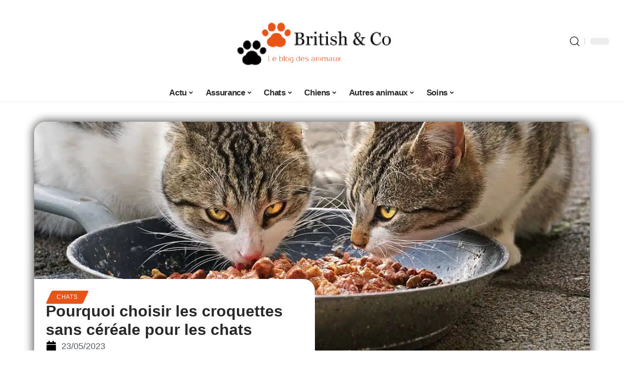

--- FILE ---
content_type: text/html; charset=UTF-8
request_url: https://www.britishandco.com/pourquoi-choisir-les-croquettes-sans-cereale-pour-les-chats/
body_size: 30347
content:
<!DOCTYPE html>
<html lang="fr-FR">
<head><meta charset="UTF-8"><script>if(navigator.userAgent.match(/MSIE|Internet Explorer/i)||navigator.userAgent.match(/Trident\/7\..*?rv:11/i)){var href=document.location.href;if(!href.match(/[?&]nowprocket/)){if(href.indexOf("?")==-1){if(href.indexOf("#")==-1){document.location.href=href+"?nowprocket=1"}else{document.location.href=href.replace("#","?nowprocket=1#")}}else{if(href.indexOf("#")==-1){document.location.href=href+"&nowprocket=1"}else{document.location.href=href.replace("#","&nowprocket=1#")}}}}</script><script>(()=>{class RocketLazyLoadScripts{constructor(){this.v="2.0.4",this.userEvents=["keydown","keyup","mousedown","mouseup","mousemove","mouseover","mouseout","touchmove","touchstart","touchend","touchcancel","wheel","click","dblclick","input"],this.attributeEvents=["onblur","onclick","oncontextmenu","ondblclick","onfocus","onmousedown","onmouseenter","onmouseleave","onmousemove","onmouseout","onmouseover","onmouseup","onmousewheel","onscroll","onsubmit"]}async t(){this.i(),this.o(),/iP(ad|hone)/.test(navigator.userAgent)&&this.h(),this.u(),this.l(this),this.m(),this.k(this),this.p(this),this._(),await Promise.all([this.R(),this.L()]),this.lastBreath=Date.now(),this.S(this),this.P(),this.D(),this.O(),this.M(),await this.C(this.delayedScripts.normal),await this.C(this.delayedScripts.defer),await this.C(this.delayedScripts.async),await this.T(),await this.F(),await this.j(),await this.A(),window.dispatchEvent(new Event("rocket-allScriptsLoaded")),this.everythingLoaded=!0,this.lastTouchEnd&&await new Promise(t=>setTimeout(t,500-Date.now()+this.lastTouchEnd)),this.I(),this.H(),this.U(),this.W()}i(){this.CSPIssue=sessionStorage.getItem("rocketCSPIssue"),document.addEventListener("securitypolicyviolation",t=>{this.CSPIssue||"script-src-elem"!==t.violatedDirective||"data"!==t.blockedURI||(this.CSPIssue=!0,sessionStorage.setItem("rocketCSPIssue",!0))},{isRocket:!0})}o(){window.addEventListener("pageshow",t=>{this.persisted=t.persisted,this.realWindowLoadedFired=!0},{isRocket:!0}),window.addEventListener("pagehide",()=>{this.onFirstUserAction=null},{isRocket:!0})}h(){let t;function e(e){t=e}window.addEventListener("touchstart",e,{isRocket:!0}),window.addEventListener("touchend",function i(o){o.changedTouches[0]&&t.changedTouches[0]&&Math.abs(o.changedTouches[0].pageX-t.changedTouches[0].pageX)<10&&Math.abs(o.changedTouches[0].pageY-t.changedTouches[0].pageY)<10&&o.timeStamp-t.timeStamp<200&&(window.removeEventListener("touchstart",e,{isRocket:!0}),window.removeEventListener("touchend",i,{isRocket:!0}),"INPUT"===o.target.tagName&&"text"===o.target.type||(o.target.dispatchEvent(new TouchEvent("touchend",{target:o.target,bubbles:!0})),o.target.dispatchEvent(new MouseEvent("mouseover",{target:o.target,bubbles:!0})),o.target.dispatchEvent(new PointerEvent("click",{target:o.target,bubbles:!0,cancelable:!0,detail:1,clientX:o.changedTouches[0].clientX,clientY:o.changedTouches[0].clientY})),event.preventDefault()))},{isRocket:!0})}q(t){this.userActionTriggered||("mousemove"!==t.type||this.firstMousemoveIgnored?"keyup"===t.type||"mouseover"===t.type||"mouseout"===t.type||(this.userActionTriggered=!0,this.onFirstUserAction&&this.onFirstUserAction()):this.firstMousemoveIgnored=!0),"click"===t.type&&t.preventDefault(),t.stopPropagation(),t.stopImmediatePropagation(),"touchstart"===this.lastEvent&&"touchend"===t.type&&(this.lastTouchEnd=Date.now()),"click"===t.type&&(this.lastTouchEnd=0),this.lastEvent=t.type,t.composedPath&&t.composedPath()[0].getRootNode()instanceof ShadowRoot&&(t.rocketTarget=t.composedPath()[0]),this.savedUserEvents.push(t)}u(){this.savedUserEvents=[],this.userEventHandler=this.q.bind(this),this.userEvents.forEach(t=>window.addEventListener(t,this.userEventHandler,{passive:!1,isRocket:!0})),document.addEventListener("visibilitychange",this.userEventHandler,{isRocket:!0})}U(){this.userEvents.forEach(t=>window.removeEventListener(t,this.userEventHandler,{passive:!1,isRocket:!0})),document.removeEventListener("visibilitychange",this.userEventHandler,{isRocket:!0}),this.savedUserEvents.forEach(t=>{(t.rocketTarget||t.target).dispatchEvent(new window[t.constructor.name](t.type,t))})}m(){const t="return false",e=Array.from(this.attributeEvents,t=>"data-rocket-"+t),i="["+this.attributeEvents.join("],[")+"]",o="[data-rocket-"+this.attributeEvents.join("],[data-rocket-")+"]",s=(e,i,o)=>{o&&o!==t&&(e.setAttribute("data-rocket-"+i,o),e["rocket"+i]=new Function("event",o),e.setAttribute(i,t))};new MutationObserver(t=>{for(const n of t)"attributes"===n.type&&(n.attributeName.startsWith("data-rocket-")||this.everythingLoaded?n.attributeName.startsWith("data-rocket-")&&this.everythingLoaded&&this.N(n.target,n.attributeName.substring(12)):s(n.target,n.attributeName,n.target.getAttribute(n.attributeName))),"childList"===n.type&&n.addedNodes.forEach(t=>{if(t.nodeType===Node.ELEMENT_NODE)if(this.everythingLoaded)for(const i of[t,...t.querySelectorAll(o)])for(const t of i.getAttributeNames())e.includes(t)&&this.N(i,t.substring(12));else for(const e of[t,...t.querySelectorAll(i)])for(const t of e.getAttributeNames())this.attributeEvents.includes(t)&&s(e,t,e.getAttribute(t))})}).observe(document,{subtree:!0,childList:!0,attributeFilter:[...this.attributeEvents,...e]})}I(){this.attributeEvents.forEach(t=>{document.querySelectorAll("[data-rocket-"+t+"]").forEach(e=>{this.N(e,t)})})}N(t,e){const i=t.getAttribute("data-rocket-"+e);i&&(t.setAttribute(e,i),t.removeAttribute("data-rocket-"+e))}k(t){Object.defineProperty(HTMLElement.prototype,"onclick",{get(){return this.rocketonclick||null},set(e){this.rocketonclick=e,this.setAttribute(t.everythingLoaded?"onclick":"data-rocket-onclick","this.rocketonclick(event)")}})}S(t){function e(e,i){let o=e[i];e[i]=null,Object.defineProperty(e,i,{get:()=>o,set(s){t.everythingLoaded?o=s:e["rocket"+i]=o=s}})}e(document,"onreadystatechange"),e(window,"onload"),e(window,"onpageshow");try{Object.defineProperty(document,"readyState",{get:()=>t.rocketReadyState,set(e){t.rocketReadyState=e},configurable:!0}),document.readyState="loading"}catch(t){console.log("WPRocket DJE readyState conflict, bypassing")}}l(t){this.originalAddEventListener=EventTarget.prototype.addEventListener,this.originalRemoveEventListener=EventTarget.prototype.removeEventListener,this.savedEventListeners=[],EventTarget.prototype.addEventListener=function(e,i,o){o&&o.isRocket||!t.B(e,this)&&!t.userEvents.includes(e)||t.B(e,this)&&!t.userActionTriggered||e.startsWith("rocket-")||t.everythingLoaded?t.originalAddEventListener.call(this,e,i,o):(t.savedEventListeners.push({target:this,remove:!1,type:e,func:i,options:o}),"mouseenter"!==e&&"mouseleave"!==e||t.originalAddEventListener.call(this,e,t.savedUserEvents.push,o))},EventTarget.prototype.removeEventListener=function(e,i,o){o&&o.isRocket||!t.B(e,this)&&!t.userEvents.includes(e)||t.B(e,this)&&!t.userActionTriggered||e.startsWith("rocket-")||t.everythingLoaded?t.originalRemoveEventListener.call(this,e,i,o):t.savedEventListeners.push({target:this,remove:!0,type:e,func:i,options:o})}}J(t,e){this.savedEventListeners=this.savedEventListeners.filter(i=>{let o=i.type,s=i.target||window;return e!==o||t!==s||(this.B(o,s)&&(i.type="rocket-"+o),this.$(i),!1)})}H(){EventTarget.prototype.addEventListener=this.originalAddEventListener,EventTarget.prototype.removeEventListener=this.originalRemoveEventListener,this.savedEventListeners.forEach(t=>this.$(t))}$(t){t.remove?this.originalRemoveEventListener.call(t.target,t.type,t.func,t.options):this.originalAddEventListener.call(t.target,t.type,t.func,t.options)}p(t){let e;function i(e){return t.everythingLoaded?e:e.split(" ").map(t=>"load"===t||t.startsWith("load.")?"rocket-jquery-load":t).join(" ")}function o(o){function s(e){const s=o.fn[e];o.fn[e]=o.fn.init.prototype[e]=function(){return this[0]===window&&t.userActionTriggered&&("string"==typeof arguments[0]||arguments[0]instanceof String?arguments[0]=i(arguments[0]):"object"==typeof arguments[0]&&Object.keys(arguments[0]).forEach(t=>{const e=arguments[0][t];delete arguments[0][t],arguments[0][i(t)]=e})),s.apply(this,arguments),this}}if(o&&o.fn&&!t.allJQueries.includes(o)){const e={DOMContentLoaded:[],"rocket-DOMContentLoaded":[]};for(const t in e)document.addEventListener(t,()=>{e[t].forEach(t=>t())},{isRocket:!0});o.fn.ready=o.fn.init.prototype.ready=function(i){function s(){parseInt(o.fn.jquery)>2?setTimeout(()=>i.bind(document)(o)):i.bind(document)(o)}return"function"==typeof i&&(t.realDomReadyFired?!t.userActionTriggered||t.fauxDomReadyFired?s():e["rocket-DOMContentLoaded"].push(s):e.DOMContentLoaded.push(s)),o([])},s("on"),s("one"),s("off"),t.allJQueries.push(o)}e=o}t.allJQueries=[],o(window.jQuery),Object.defineProperty(window,"jQuery",{get:()=>e,set(t){o(t)}})}P(){const t=new Map;document.write=document.writeln=function(e){const i=document.currentScript,o=document.createRange(),s=i.parentElement;let n=t.get(i);void 0===n&&(n=i.nextSibling,t.set(i,n));const c=document.createDocumentFragment();o.setStart(c,0),c.appendChild(o.createContextualFragment(e)),s.insertBefore(c,n)}}async R(){return new Promise(t=>{this.userActionTriggered?t():this.onFirstUserAction=t})}async L(){return new Promise(t=>{document.addEventListener("DOMContentLoaded",()=>{this.realDomReadyFired=!0,t()},{isRocket:!0})})}async j(){return this.realWindowLoadedFired?Promise.resolve():new Promise(t=>{window.addEventListener("load",t,{isRocket:!0})})}M(){this.pendingScripts=[];this.scriptsMutationObserver=new MutationObserver(t=>{for(const e of t)e.addedNodes.forEach(t=>{"SCRIPT"!==t.tagName||t.noModule||t.isWPRocket||this.pendingScripts.push({script:t,promise:new Promise(e=>{const i=()=>{const i=this.pendingScripts.findIndex(e=>e.script===t);i>=0&&this.pendingScripts.splice(i,1),e()};t.addEventListener("load",i,{isRocket:!0}),t.addEventListener("error",i,{isRocket:!0}),setTimeout(i,1e3)})})})}),this.scriptsMutationObserver.observe(document,{childList:!0,subtree:!0})}async F(){await this.X(),this.pendingScripts.length?(await this.pendingScripts[0].promise,await this.F()):this.scriptsMutationObserver.disconnect()}D(){this.delayedScripts={normal:[],async:[],defer:[]},document.querySelectorAll("script[type$=rocketlazyloadscript]").forEach(t=>{t.hasAttribute("data-rocket-src")?t.hasAttribute("async")&&!1!==t.async?this.delayedScripts.async.push(t):t.hasAttribute("defer")&&!1!==t.defer||"module"===t.getAttribute("data-rocket-type")?this.delayedScripts.defer.push(t):this.delayedScripts.normal.push(t):this.delayedScripts.normal.push(t)})}async _(){await this.L();let t=[];document.querySelectorAll("script[type$=rocketlazyloadscript][data-rocket-src]").forEach(e=>{let i=e.getAttribute("data-rocket-src");if(i&&!i.startsWith("data:")){i.startsWith("//")&&(i=location.protocol+i);try{const o=new URL(i).origin;o!==location.origin&&t.push({src:o,crossOrigin:e.crossOrigin||"module"===e.getAttribute("data-rocket-type")})}catch(t){}}}),t=[...new Map(t.map(t=>[JSON.stringify(t),t])).values()],this.Y(t,"preconnect")}async G(t){if(await this.K(),!0!==t.noModule||!("noModule"in HTMLScriptElement.prototype))return new Promise(e=>{let i;function o(){(i||t).setAttribute("data-rocket-status","executed"),e()}try{if(navigator.userAgent.includes("Firefox/")||""===navigator.vendor||this.CSPIssue)i=document.createElement("script"),[...t.attributes].forEach(t=>{let e=t.nodeName;"type"!==e&&("data-rocket-type"===e&&(e="type"),"data-rocket-src"===e&&(e="src"),i.setAttribute(e,t.nodeValue))}),t.text&&(i.text=t.text),t.nonce&&(i.nonce=t.nonce),i.hasAttribute("src")?(i.addEventListener("load",o,{isRocket:!0}),i.addEventListener("error",()=>{i.setAttribute("data-rocket-status","failed-network"),e()},{isRocket:!0}),setTimeout(()=>{i.isConnected||e()},1)):(i.text=t.text,o()),i.isWPRocket=!0,t.parentNode.replaceChild(i,t);else{const i=t.getAttribute("data-rocket-type"),s=t.getAttribute("data-rocket-src");i?(t.type=i,t.removeAttribute("data-rocket-type")):t.removeAttribute("type"),t.addEventListener("load",o,{isRocket:!0}),t.addEventListener("error",i=>{this.CSPIssue&&i.target.src.startsWith("data:")?(console.log("WPRocket: CSP fallback activated"),t.removeAttribute("src"),this.G(t).then(e)):(t.setAttribute("data-rocket-status","failed-network"),e())},{isRocket:!0}),s?(t.fetchPriority="high",t.removeAttribute("data-rocket-src"),t.src=s):t.src="data:text/javascript;base64,"+window.btoa(unescape(encodeURIComponent(t.text)))}}catch(i){t.setAttribute("data-rocket-status","failed-transform"),e()}});t.setAttribute("data-rocket-status","skipped")}async C(t){const e=t.shift();return e?(e.isConnected&&await this.G(e),this.C(t)):Promise.resolve()}O(){this.Y([...this.delayedScripts.normal,...this.delayedScripts.defer,...this.delayedScripts.async],"preload")}Y(t,e){this.trash=this.trash||[];let i=!0;var o=document.createDocumentFragment();t.forEach(t=>{const s=t.getAttribute&&t.getAttribute("data-rocket-src")||t.src;if(s&&!s.startsWith("data:")){const n=document.createElement("link");n.href=s,n.rel=e,"preconnect"!==e&&(n.as="script",n.fetchPriority=i?"high":"low"),t.getAttribute&&"module"===t.getAttribute("data-rocket-type")&&(n.crossOrigin=!0),t.crossOrigin&&(n.crossOrigin=t.crossOrigin),t.integrity&&(n.integrity=t.integrity),t.nonce&&(n.nonce=t.nonce),o.appendChild(n),this.trash.push(n),i=!1}}),document.head.appendChild(o)}W(){this.trash.forEach(t=>t.remove())}async T(){try{document.readyState="interactive"}catch(t){}this.fauxDomReadyFired=!0;try{await this.K(),this.J(document,"readystatechange"),document.dispatchEvent(new Event("rocket-readystatechange")),await this.K(),document.rocketonreadystatechange&&document.rocketonreadystatechange(),await this.K(),this.J(document,"DOMContentLoaded"),document.dispatchEvent(new Event("rocket-DOMContentLoaded")),await this.K(),this.J(window,"DOMContentLoaded"),window.dispatchEvent(new Event("rocket-DOMContentLoaded"))}catch(t){console.error(t)}}async A(){try{document.readyState="complete"}catch(t){}try{await this.K(),this.J(document,"readystatechange"),document.dispatchEvent(new Event("rocket-readystatechange")),await this.K(),document.rocketonreadystatechange&&document.rocketonreadystatechange(),await this.K(),this.J(window,"load"),window.dispatchEvent(new Event("rocket-load")),await this.K(),window.rocketonload&&window.rocketonload(),await this.K(),this.allJQueries.forEach(t=>t(window).trigger("rocket-jquery-load")),await this.K(),this.J(window,"pageshow");const t=new Event("rocket-pageshow");t.persisted=this.persisted,window.dispatchEvent(t),await this.K(),window.rocketonpageshow&&window.rocketonpageshow({persisted:this.persisted})}catch(t){console.error(t)}}async K(){Date.now()-this.lastBreath>45&&(await this.X(),this.lastBreath=Date.now())}async X(){return document.hidden?new Promise(t=>setTimeout(t)):new Promise(t=>requestAnimationFrame(t))}B(t,e){return e===document&&"readystatechange"===t||(e===document&&"DOMContentLoaded"===t||(e===window&&"DOMContentLoaded"===t||(e===window&&"load"===t||e===window&&"pageshow"===t)))}static run(){(new RocketLazyLoadScripts).t()}}RocketLazyLoadScripts.run()})();</script>
    
    <meta http-equiv="X-UA-Compatible" content="IE=edge">
    <meta name="viewport" content="width=device-width, initial-scale=1">
    <link rel="profile" href="https://gmpg.org/xfn/11">
	<meta name='robots' content='index, follow, max-image-preview:large, max-snippet:-1, max-video-preview:-1' />
            <link rel="apple-touch-icon" href="https://britishandco.com/wp-content/uploads/britishandco.com-512x512_2.png"/>
		            <meta name="msapplication-TileColor" content="#ffffff">
            <meta name="msapplication-TileImage" content="https://britishandco.com/wp-content/uploads/britishandco.com-512x512_2.png"/>
		<meta http-equiv="Content-Security-Policy" content="upgrade-insecure-requests">

	<!-- This site is optimized with the Yoast SEO plugin v26.7 - https://yoast.com/wordpress/plugins/seo/ -->
	<title>Pourquoi choisir les croquettes sans céréale pour les chats</title>
	<link rel="canonical" href="https://www.britishandco.com/pourquoi-choisir-les-croquettes-sans-cereale-pour-les-chats/" />
	<meta property="og:locale" content="fr_FR" />
	<meta property="og:type" content="article" />
	<meta property="og:title" content="Pourquoi choisir les croquettes sans céréale pour les chats" />
	<meta property="og:description" content="Les chats sont des félins et dans leur alimentation, ce sont les protéines qui priment le plus. Si vous avez un chat, vous ne pouvez pas le gaver uniquement de croquettes contenant de céréales. L&rsquo;idéal, c&rsquo;est de lui donner des croquettes pour chat. Pourquoi faut-il donner à ses chats des croquettes sans céréales ? Cet [&hellip;]" />
	<meta property="og:url" content="https://www.britishandco.com/pourquoi-choisir-les-croquettes-sans-cereale-pour-les-chats/" />
	<meta property="og:site_name" content="British &amp; Co" />
	<meta property="article:published_time" content="2023-05-23T00:01:00+00:00" />
	<meta property="article:modified_time" content="2023-05-23T04:05:20+00:00" />
	<meta property="og:image" content="https://www.britishandco.com/wp-content/uploads/Katzen-am-fressen2.jpg" />
	<meta property="og:image:width" content="1240" />
	<meta property="og:image:height" content="549" />
	<meta property="og:image:type" content="image/jpeg" />
	<meta name="author" content="Gec" />
	<meta name="twitter:card" content="summary_large_image" />
	<meta name="twitter:label1" content="Écrit par" />
	<meta name="twitter:data1" content="Gec" />
	<meta name="twitter:label2" content="Durée de lecture estimée" />
	<meta name="twitter:data2" content="3 minutes" />
	<script type="application/ld+json" class="yoast-schema-graph">{"@context":"https://schema.org","@graph":[{"@type":"Article","@id":"https://www.britishandco.com/pourquoi-choisir-les-croquettes-sans-cereale-pour-les-chats/#article","isPartOf":{"@id":"https://www.britishandco.com/pourquoi-choisir-les-croquettes-sans-cereale-pour-les-chats/"},"author":{"name":"Gec","@id":"https://www.britishandco.com/#/schema/person/98363644c10bcd77fc99c5b8a1882c87"},"headline":"Pourquoi choisir les croquettes sans céréale pour les chats","datePublished":"2023-05-23T00:01:00+00:00","dateModified":"2023-05-23T04:05:20+00:00","mainEntityOfPage":{"@id":"https://www.britishandco.com/pourquoi-choisir-les-croquettes-sans-cereale-pour-les-chats/"},"wordCount":1207,"publisher":{"@id":"https://www.britishandco.com/#organization"},"image":{"@id":"https://www.britishandco.com/pourquoi-choisir-les-croquettes-sans-cereale-pour-les-chats/#primaryimage"},"thumbnailUrl":"https://www.britishandco.com/wp-content/uploads/Katzen-am-fressen2.jpg","articleSection":["Chats"],"inLanguage":"fr-FR"},{"@type":"WebPage","@id":"https://www.britishandco.com/pourquoi-choisir-les-croquettes-sans-cereale-pour-les-chats/","url":"https://www.britishandco.com/pourquoi-choisir-les-croquettes-sans-cereale-pour-les-chats/","name":"Pourquoi choisir les croquettes sans céréale pour les chats","isPartOf":{"@id":"https://www.britishandco.com/#website"},"primaryImageOfPage":{"@id":"https://www.britishandco.com/pourquoi-choisir-les-croquettes-sans-cereale-pour-les-chats/#primaryimage"},"image":{"@id":"https://www.britishandco.com/pourquoi-choisir-les-croquettes-sans-cereale-pour-les-chats/#primaryimage"},"thumbnailUrl":"https://www.britishandco.com/wp-content/uploads/Katzen-am-fressen2.jpg","datePublished":"2023-05-23T00:01:00+00:00","dateModified":"2023-05-23T04:05:20+00:00","breadcrumb":{"@id":"https://www.britishandco.com/pourquoi-choisir-les-croquettes-sans-cereale-pour-les-chats/#breadcrumb"},"inLanguage":"fr-FR","potentialAction":[{"@type":"ReadAction","target":["https://www.britishandco.com/pourquoi-choisir-les-croquettes-sans-cereale-pour-les-chats/"]}]},{"@type":"ImageObject","inLanguage":"fr-FR","@id":"https://www.britishandco.com/pourquoi-choisir-les-croquettes-sans-cereale-pour-les-chats/#primaryimage","url":"https://www.britishandco.com/wp-content/uploads/Katzen-am-fressen2.jpg","contentUrl":"https://www.britishandco.com/wp-content/uploads/Katzen-am-fressen2.jpg","width":1240,"height":549},{"@type":"BreadcrumbList","@id":"https://www.britishandco.com/pourquoi-choisir-les-croquettes-sans-cereale-pour-les-chats/#breadcrumb","itemListElement":[{"@type":"ListItem","position":1,"name":"Accueil","item":"https://www.britishandco.com/"},{"@type":"ListItem","position":2,"name":"Pourquoi choisir les croquettes sans céréale pour les chats"}]},{"@type":"WebSite","@id":"https://www.britishandco.com/#website","url":"https://www.britishandco.com/","name":"British & Co","description":"Le blog des animaux","publisher":{"@id":"https://www.britishandco.com/#organization"},"potentialAction":[{"@type":"SearchAction","target":{"@type":"EntryPoint","urlTemplate":"https://www.britishandco.com/?s={search_term_string}"},"query-input":{"@type":"PropertyValueSpecification","valueRequired":true,"valueName":"search_term_string"}}],"inLanguage":"fr-FR"},{"@type":"Organization","@id":"https://www.britishandco.com/#organization","name":"British & Co","url":"https://www.britishandco.com/","logo":{"@type":"ImageObject","inLanguage":"fr-FR","@id":"https://www.britishandco.com/#/schema/logo/image/","url":"https://www.britishandco.com/wp-content/uploads/british.png","contentUrl":"https://www.britishandco.com/wp-content/uploads/british.png","width":407,"height":113,"caption":"British & Co"},"image":{"@id":"https://www.britishandco.com/#/schema/logo/image/"}},{"@type":"Person","@id":"https://www.britishandco.com/#/schema/person/98363644c10bcd77fc99c5b8a1882c87","name":"Gec","image":{"@type":"ImageObject","inLanguage":"fr-FR","@id":"https://www.britishandco.com/#/schema/person/image/","url":"https://secure.gravatar.com/avatar/2f80922bd12fdf70028d38eb98e7fd4989a85a3e71da46a9ab8acbc93c54a1d2?s=96&d=mm&r=g","contentUrl":"https://secure.gravatar.com/avatar/2f80922bd12fdf70028d38eb98e7fd4989a85a3e71da46a9ab8acbc93c54a1d2?s=96&d=mm&r=g","caption":"Gec"},"description":"Depuis mon plus jeune âge, j'ai été intrigué par la symphonie complexe de la nature. J'observe et j'écoute, essayant de comprendre chaque nuance, chaque mouvement, chaque son. Les animaux, qu'ils soient domestiques ou sauvages, ont toujours été une source d'inspiration pour moi. À travers mes écrits, je souhaite partager cette passion avec vous, dévoilant la magie qui se cache derrière chaque interaction animale.","url":"https://www.britishandco.com/author/gec007/"}]}</script>
	<!-- / Yoast SEO plugin. -->


<link rel="alternate" type="application/rss+xml" title="British &amp; Co &raquo; Flux" href="https://www.britishandco.com/feed/" />
<link rel="alternate" title="oEmbed (JSON)" type="application/json+oembed" href="https://www.britishandco.com/wp-json/oembed/1.0/embed?url=https%3A%2F%2Fwww.britishandco.com%2Fpourquoi-choisir-les-croquettes-sans-cereale-pour-les-chats%2F" />
<link rel="alternate" title="oEmbed (XML)" type="text/xml+oembed" href="https://www.britishandco.com/wp-json/oembed/1.0/embed?url=https%3A%2F%2Fwww.britishandco.com%2Fpourquoi-choisir-les-croquettes-sans-cereale-pour-les-chats%2F&#038;format=xml" />
<style id='wp-img-auto-sizes-contain-inline-css'>
img:is([sizes=auto i],[sizes^="auto," i]){contain-intrinsic-size:3000px 1500px}
/*# sourceURL=wp-img-auto-sizes-contain-inline-css */
</style>
<link data-minify="1" rel='stylesheet' id='global-tweaks-css' href='https://www.britishandco.com/wp-content/cache/min/1/wp-content/plugins/zz-awp-optimize/assets/css/global-tweaks.css?ver=1768703988' media='all' />
<link data-minify="1" rel='stylesheet' id='theme-tweaks-css' href='https://www.britishandco.com/wp-content/cache/min/1/wp-content/plugins/zz-awp-optimize/inc/themes/foxiz/assets/css/tweaks.css?ver=1768703988' media='all' />
<link data-minify="1" rel='stylesheet' id='font-system-css' href='https://www.britishandco.com/wp-content/cache/min/1/wp-content/plugins/zz-awp-optimize/assets/css/font-system.css?ver=1768703988' media='all' />
<style id='wp-emoji-styles-inline-css'>

	img.wp-smiley, img.emoji {
		display: inline !important;
		border: none !important;
		box-shadow: none !important;
		height: 1em !important;
		width: 1em !important;
		margin: 0 0.07em !important;
		vertical-align: -0.1em !important;
		background: none !important;
		padding: 0 !important;
	}
/*# sourceURL=wp-emoji-styles-inline-css */
</style>
<link rel='stylesheet' id='elementor-frontend-css' href='https://www.britishandco.com/wp-content/plugins/elementor/assets/css/frontend.min.css?ver=3.34.1' media='all' />
<link rel='stylesheet' id='elementor-post-3862-css' href='https://www.britishandco.com/wp-content/uploads/elementor/css/post-3862.css?ver=1768703988' media='all' />
<link rel='stylesheet' id='elementor-post-4491-css' href='https://www.britishandco.com/wp-content/uploads/elementor/css/post-4491.css?ver=1768703988' media='all' />
<link data-minify="1" rel='stylesheet' id='foxiz-main-css' href='https://www.britishandco.com/wp-content/cache/min/1/wp-content/themes/foxiz/assets/css/main.css?ver=1768703988' media='all' />
<link data-minify="1" rel='stylesheet' id='foxiz-print-css' href='https://www.britishandco.com/wp-content/cache/min/1/wp-content/themes/foxiz/assets/css/print.css?ver=1768703988' media='all' />
<link data-minify="1" rel='stylesheet' id='foxiz-style-css' href='https://www.britishandco.com/wp-content/cache/min/1/wp-content/themes/foxiz-child-007/style.css?ver=1768703988' media='all' />
<style id='foxiz-style-inline-css'>
:root {--g-color :#e75418;--g-color-90 :#e75418e6;}[data-theme="dark"], .light-scheme {--wc-add-cart-color :#ffffff;}[data-theme="dark"].is-hd-4 {--nav-bg: #191c20;--nav-bg-from: #191c20;--nav-bg-to: #191c20;}[data-theme="dark"].is-hd-5, [data-theme="dark"].is-hd-5:not(.sticky-on) {--nav-bg: #191c20;--nav-bg-from: #191c20;--nav-bg-to: #191c20;}:root {--max-width-wo-sb : 860px;--hyperlink-line-color :var(--g-color);}.search-header:before { background-repeat : no-repeat;background-size : cover;background-attachment : scroll;background-position : center center;}[data-theme="dark"] .search-header:before { background-repeat : no-repeat;background-size : cover;background-attachment : scroll;background-position : center center;}.footer-has-bg { background-color : #88888812;}#amp-mobile-version-switcher { display: none; }
/*# sourceURL=foxiz-style-inline-css */
</style>
<style id='rocket-lazyload-inline-css'>
.rll-youtube-player{position:relative;padding-bottom:56.23%;height:0;overflow:hidden;max-width:100%;}.rll-youtube-player:focus-within{outline: 2px solid currentColor;outline-offset: 5px;}.rll-youtube-player iframe{position:absolute;top:0;left:0;width:100%;height:100%;z-index:100;background:0 0}.rll-youtube-player img{bottom:0;display:block;left:0;margin:auto;max-width:100%;width:100%;position:absolute;right:0;top:0;border:none;height:auto;-webkit-transition:.4s all;-moz-transition:.4s all;transition:.4s all}.rll-youtube-player img:hover{-webkit-filter:brightness(75%)}.rll-youtube-player .play{height:100%;width:100%;left:0;top:0;position:absolute;background:var(--wpr-bg-99c8eba2-5608-475b-ac2e-d919a761a38a) no-repeat center;background-color: transparent !important;cursor:pointer;border:none;}.wp-embed-responsive .wp-has-aspect-ratio .rll-youtube-player{position:absolute;padding-bottom:0;width:100%;height:100%;top:0;bottom:0;left:0;right:0}
/*# sourceURL=rocket-lazyload-inline-css */
</style>
<script src="https://www.britishandco.com/wp-includes/js/jquery/jquery.min.js?ver=3.7.1" id="jquery-core-js" data-rocket-defer defer></script>
<script src="https://www.britishandco.com/wp-includes/js/jquery/jquery-migrate.min.js?ver=3.4.1" id="jquery-migrate-js" data-rocket-defer defer></script>
<link rel="https://api.w.org/" href="https://www.britishandco.com/wp-json/" /><link rel="alternate" title="JSON" type="application/json" href="https://www.britishandco.com/wp-json/wp/v2/posts/966" /><meta name="generator" content="WordPress 6.9" />
<link rel='shortlink' href='https://www.britishandco.com/?p=966' />
<link rel="EditURI" type="application/rsd+xml" title="RSD" href="https://www.britishandco.com/send.php?rsd" />
<!-- Google tag (gtag.js) -->
<script type="rocketlazyloadscript" async data-rocket-src="https://www.googletagmanager.com/gtag/js?id=G-KTQS87T7BB"></script>
<script type="rocketlazyloadscript">
  window.dataLayer = window.dataLayer || [];
  function gtag(){dataLayer.push(arguments);}
  gtag('js', new Date());

  gtag('config', 'G-KTQS87T7BB');
</script>
<link rel="icon" type="image/png" href="/wp-content/uploads/fbrfg/favicon-96x96.png" sizes="96x96" />
<link rel="icon" type="image/svg+xml" href="/wp-content/uploads/fbrfg/favicon.svg" />
<link rel="shortcut icon" href="/wp-content/uploads/fbrfg/favicon.ico" />
<link rel="apple-touch-icon" sizes="180x180" href="/wp-content/uploads/fbrfg/apple-touch-icon.png" />
<link rel="manifest" href="/wp-content/uploads/fbrfg/site.webmanifest" /><style>
        .elementor-widget-sidebar {
            position: sticky !important;
            top: 20px !important;
        }
    </style><meta name="generator" content="Elementor 3.34.1; features: e_font_icon_svg, additional_custom_breakpoints; settings: css_print_method-external, google_font-enabled, font_display-swap">
			<style>
				.e-con.e-parent:nth-of-type(n+4):not(.e-lazyloaded):not(.e-no-lazyload),
				.e-con.e-parent:nth-of-type(n+4):not(.e-lazyloaded):not(.e-no-lazyload) * {
					background-image: none !important;
				}
				@media screen and (max-height: 1024px) {
					.e-con.e-parent:nth-of-type(n+3):not(.e-lazyloaded):not(.e-no-lazyload),
					.e-con.e-parent:nth-of-type(n+3):not(.e-lazyloaded):not(.e-no-lazyload) * {
						background-image: none !important;
					}
				}
				@media screen and (max-height: 640px) {
					.e-con.e-parent:nth-of-type(n+2):not(.e-lazyloaded):not(.e-no-lazyload),
					.e-con.e-parent:nth-of-type(n+2):not(.e-lazyloaded):not(.e-no-lazyload) * {
						background-image: none !important;
					}
				}
			</style>
			<link rel="icon" href="https://www.britishandco.com/wp-content/uploads/britishandco.com-512x512_2-1-150x150.png" sizes="32x32" />
<link rel="icon" href="https://www.britishandco.com/wp-content/uploads/britishandco.com-512x512_2-1-300x300.png" sizes="192x192" />
<link rel="apple-touch-icon" href="https://www.britishandco.com/wp-content/uploads/britishandco.com-512x512_2-1-300x300.png" />
<meta name="msapplication-TileImage" content="https://www.britishandco.com/wp-content/uploads/britishandco.com-512x512_2-1-300x300.png" />
<noscript><style id="rocket-lazyload-nojs-css">.rll-youtube-player, [data-lazy-src]{display:none !important;}</style></noscript><style id="wpr-lazyload-bg-container"></style><style id="wpr-lazyload-bg-exclusion"></style>
<noscript>
<style id="wpr-lazyload-bg-nostyle">.rll-youtube-player .play{--wpr-bg-99c8eba2-5608-475b-ac2e-d919a761a38a: url('https://www.britishandco.com/wp-content/plugins/wp-rocket/assets/img/youtube.png');}</style>
</noscript>
<script type="application/javascript">const rocket_pairs = [{"selector":".rll-youtube-player .play","style":".rll-youtube-player .play{--wpr-bg-99c8eba2-5608-475b-ac2e-d919a761a38a: url('https:\/\/www.britishandco.com\/wp-content\/plugins\/wp-rocket\/assets\/img\/youtube.png');}","hash":"99c8eba2-5608-475b-ac2e-d919a761a38a","url":"https:\/\/www.britishandco.com\/wp-content\/plugins\/wp-rocket\/assets\/img\/youtube.png"}]; const rocket_excluded_pairs = [];</script><meta name="generator" content="WP Rocket 3.20.3" data-wpr-features="wpr_lazyload_css_bg_img wpr_delay_js wpr_defer_js wpr_minify_js wpr_lazyload_images wpr_lazyload_iframes wpr_cache_webp wpr_minify_css wpr_desktop" /></head>
<body data-rsssl=1 class="wp-singular post-template-default single single-post postid-966 single-format-standard wp-custom-logo wp-embed-responsive wp-theme-foxiz wp-child-theme-foxiz-child-007 elementor-default elementor-kit-3862 menu-ani-1 hover-ani-1 is-rm-1 is-hd-5 is-stemplate is-backtop none-m-backtop is-mstick is-smart-sticky sync-bookmarks" data-theme="default">
<div data-rocket-location-hash="7e4f4a3adee48df92822953dbaffab3d" class="site-outer">
	        <header data-rocket-location-hash="a025520b3b9d078a22f049c93d5f0031" id="site-header" class="header-wrap rb-section header-5 header-fw style-border has-quick-menu">
			        <div data-rocket-location-hash="bf588db960b64fe2d3b70204ea757e70" class="reading-indicator"><span id="reading-progress"></span></div>
		            <div data-rocket-location-hash="eaf1f195b4aae053ed5d930ce5d3c91f" class="logo-sec">
                <div class="logo-sec-inner rb-container edge-padding">
                    <div class="logo-sec-left">
						                    </div>
                    <div class="logo-sec-center">        <div class="logo-wrap is-image-logo site-branding">
            <a href="https://www.britishandco.com/" class="logo" title="British &amp; Co">
				<img class="logo-default" data-mode="default" height="400" width="800" src="https://britishandco.com/wp-content/uploads/britishandco.com-800x400-1.png" srcset="https://britishandco.com/wp-content/uploads/britishandco.com-800x400-1.png 1x,https://britishandco.com/wp-content/uploads/britishandco.com-800x400-1.png 2x" alt="British & Co" decoding="async" loading="eager"><img class="logo-dark" data-mode="dark" height="400" width="800" src="https://britishandco.com/wp-content/uploads/britishandco.com-800x400-1.png" srcset="https://britishandco.com/wp-content/uploads/britishandco.com-800x400-1.png 1x,https://britishandco.com/wp-content/uploads/britishandco.com-800x400-1.png 2x" alt="British & Co" decoding="async" loading="eager">            </a>
        </div>
		</div>
                    <div class="logo-sec-right">
                        <div class="navbar-right">
							        <div class="wnav-holder w-header-search header-dropdown-outer">
            <a href="#" data-title="Recherche" class="icon-holder header-element search-btn search-trigger" aria-label="search">
				<i class="rbi rbi-search wnav-icon" aria-hidden="true"></i>				            </a>
			                <div class="header-dropdown">
                    <div class="header-search-form">
						        <form method="get" action="https://www.britishandco.com/" class="rb-search-form">
            <div class="search-form-inner">
				                    <span class="search-icon"><i class="rbi rbi-search" aria-hidden="true"></i></span>
				                <span class="search-text"><input type="text" class="field" placeholder="Votre recherche..." value="" name="s"/></span>
                <span class="rb-search-submit"><input type="submit" value="Recherche"/>                        <i class="rbi rbi-cright" aria-hidden="true"></i></span>
            </div>
        </form>
							                    </div>
                </div>
			        </div>
		        <div class="dark-mode-toggle-wrap">
            <div class="dark-mode-toggle">
                <span class="dark-mode-slide">
                    <i class="dark-mode-slide-btn mode-icon-dark" data-title="Mode lumière"><svg class="svg-icon svg-mode-dark" aria-hidden="true" role="img" focusable="false" xmlns="http://www.w3.org/2000/svg" viewBox="0 0 512 512"><path fill="currentColor" d="M507.681,209.011c-1.297-6.991-7.324-12.111-14.433-12.262c-7.104-0.122-13.347,4.711-14.936,11.643 c-15.26,66.497-73.643,112.94-141.978,112.94c-80.321,0-145.667-65.346-145.667-145.666c0-68.335,46.443-126.718,112.942-141.976 c6.93-1.59,11.791-7.826,11.643-14.934c-0.149-7.108-5.269-13.136-12.259-14.434C287.546,1.454,271.735,0,256,0 C187.62,0,123.333,26.629,74.98,74.981C26.628,123.333,0,187.62,0,256s26.628,132.667,74.98,181.019 C123.333,485.371,187.62,512,256,512s132.667-26.629,181.02-74.981C485.372,388.667,512,324.38,512,256 C512,240.278,510.546,224.469,507.681,209.011z" /></svg></i>
                    <i class="dark-mode-slide-btn mode-icon-default" data-title="Mode sombre"><svg class="svg-icon svg-mode-light" aria-hidden="true" role="img" focusable="false" xmlns="http://www.w3.org/2000/svg" viewBox="0 0 232.447 232.447"><path fill="currentColor" d="M116.211,194.8c-4.143,0-7.5,3.357-7.5,7.5v22.643c0,4.143,3.357,7.5,7.5,7.5s7.5-3.357,7.5-7.5V202.3 C123.711,198.157,120.354,194.8,116.211,194.8z" /><path fill="currentColor" d="M116.211,37.645c4.143,0,7.5-3.357,7.5-7.5V7.505c0-4.143-3.357-7.5-7.5-7.5s-7.5,3.357-7.5,7.5v22.641 C108.711,34.288,112.068,37.645,116.211,37.645z" /><path fill="currentColor" d="M50.054,171.78l-16.016,16.008c-2.93,2.929-2.931,7.677-0.003,10.606c1.465,1.466,3.385,2.198,5.305,2.198 c1.919,0,3.838-0.731,5.302-2.195l16.016-16.008c2.93-2.929,2.931-7.677,0.003-10.606C57.731,168.852,52.982,168.851,50.054,171.78 z" /><path fill="currentColor" d="M177.083,62.852c1.919,0,3.838-0.731,5.302-2.195L198.4,44.649c2.93-2.929,2.931-7.677,0.003-10.606 c-2.93-2.932-7.679-2.931-10.607-0.003l-16.016,16.008c-2.93,2.929-2.931,7.677-0.003,10.607 C173.243,62.12,175.163,62.852,177.083,62.852z" /><path fill="currentColor" d="M37.645,116.224c0-4.143-3.357-7.5-7.5-7.5H7.5c-4.143,0-7.5,3.357-7.5,7.5s3.357,7.5,7.5,7.5h22.645 C34.287,123.724,37.645,120.366,37.645,116.224z" /><path fill="currentColor" d="M224.947,108.724h-22.652c-4.143,0-7.5,3.357-7.5,7.5s3.357,7.5,7.5,7.5h22.652c4.143,0,7.5-3.357,7.5-7.5 S229.09,108.724,224.947,108.724z" /><path fill="currentColor" d="M50.052,60.655c1.465,1.465,3.384,2.197,5.304,2.197c1.919,0,3.839-0.732,5.303-2.196c2.93-2.929,2.93-7.678,0.001-10.606 L44.652,34.042c-2.93-2.93-7.679-2.929-10.606-0.001c-2.93,2.929-2.93,7.678-0.001,10.606L50.052,60.655z" /><path fill="currentColor" d="M182.395,171.782c-2.93-2.929-7.679-2.93-10.606-0.001c-2.93,2.929-2.93,7.678-0.001,10.607l16.007,16.008 c1.465,1.465,3.384,2.197,5.304,2.197c1.919,0,3.839-0.732,5.303-2.196c2.93-2.929,2.93-7.678,0.001-10.607L182.395,171.782z" /><path fill="currentColor" d="M116.22,48.7c-37.232,0-67.523,30.291-67.523,67.523s30.291,67.523,67.523,67.523s67.522-30.291,67.522-67.523 S153.452,48.7,116.22,48.7z M116.22,168.747c-28.962,0-52.523-23.561-52.523-52.523S87.258,63.7,116.22,63.7 c28.961,0,52.522,23.562,52.522,52.523S145.181,168.747,116.22,168.747z" /></svg></i>
                </span>
            </div>
        </div>
		                        </div>
                    </div>
                </div>
            </div>
            <div id="navbar-outer" class="navbar-outer">
                <div id="sticky-holder" class="sticky-holder">
                    <div class="navbar-wrap">
                        <div class="rb-container edge-padding">
                            <div class="navbar-inner">
                                <div class="navbar-center">
									        <nav id="site-navigation" class="main-menu-wrap" aria-label="main menu"><ul id="menu-main-1" class="main-menu rb-menu large-menu" itemscope itemtype="https://www.schema.org/SiteNavigationElement"><li class="menu-item menu-item-type-taxonomy menu-item-object-category menu-item-417 menu-item-has-children menu-has-child-mega is-child-wide"><a href="https://www.britishandco.com/actu/"><span>Actu</span></a><div class="mega-dropdown is-mega-category"><div class="rb-container edge-padding"><div class="mega-dropdown-inner"><div class="mega-header mega-header-fw"><span class="h4">Actu</span><a class="mega-link is-meta" href="https://www.britishandco.com/actu/"><span>Show More</span><i class="rbi rbi-cright" aria-hidden="true"></i></a></div><div id="mega-listing-417" class="block-wrap block-small block-grid block-grid-small-1 rb-columns rb-col-5 is-gap-10"><div class="block-inner">        <div class="p-wrap p-grid p-grid-small-1" data-pid="1945">
	            <div class="feat-holder overlay-text">
				        <div class="p-featured">
			        <a class="p-flink" href="https://www.britishandco.com/le-secret-de-la-longevite-canine-revele-les-races-qui-vivent-le-plus-longtemps/" title="Le secret de la longévité canine révélé : les races qui vivent le plus longtemps">
			<img width="330" height="220" src="data:image/svg+xml,%3Csvg%20xmlns='http://www.w3.org/2000/svg'%20viewBox='0%200%20330%20220'%3E%3C/svg%3E" class="featured-img wp-post-image" alt="" decoding="async" data-lazy-srcset="https://www.britishandco.com/wp-content/uploads/Design-sans-titre-2023-10-06T124310.871.png.webp 1200w,https://www.britishandco.com/wp-content/uploads/Design-sans-titre-2023-10-06T124310.871-300x200.png.webp 300w,https://www.britishandco.com/wp-content/uploads/Design-sans-titre-2023-10-06T124310.871-768x512.png.webp 768w" data-lazy-sizes="auto, (max-width: 330px) 100vw, 330px" data-lazy-src="https://www.britishandco.com/wp-content/uploads/Design-sans-titre-2023-10-06T124310.871.png.webp" /><noscript><img loading="lazy" width="330" height="220" src="https://www.britishandco.com/wp-content/uploads/Design-sans-titre-2023-10-06T124310.871.png.webp" class="featured-img wp-post-image" alt="" loading="lazy" decoding="async" srcset="https://www.britishandco.com/wp-content/uploads/Design-sans-titre-2023-10-06T124310.871.png.webp 1200w,https://www.britishandco.com/wp-content/uploads/Design-sans-titre-2023-10-06T124310.871-300x200.png.webp 300w,https://www.britishandco.com/wp-content/uploads/Design-sans-titre-2023-10-06T124310.871-768x512.png.webp 768w" sizes="auto, (max-width: 330px) 100vw, 330px" /></noscript>        </a>
		        </div>
	            </div>
		        <div class="p-content">
			<span class="entry-title h4">        <a class="p-url" href="https://www.britishandco.com/le-secret-de-la-longevite-canine-revele-les-races-qui-vivent-le-plus-longtemps/" rel="bookmark">Le secret de la longévité canine révélé : les races qui vivent le plus longtemps</a></span>            <div class="p-meta">
                <div class="meta-inner is-meta">
					<span class="meta-el meta-update">
		            <time class="date date-updated" title="2026-01-20T09:19:46+01:00">janvier 20, 2026</time>
		        </span>
		                </div>
				            </div>
		        </div>
		        </div>
	        <div class="p-wrap p-grid p-grid-small-1" data-pid="413">
	            <div class="feat-holder overlay-text">
				        <div class="p-featured">
			        <a class="p-flink" href="https://www.britishandco.com/quelle-est-la-duree-de-vie-dun-berger-australien/" title="Quelle est la durée de vie d&rsquo;un berger australien ?">
			<img width="330" height="179" src="data:image/svg+xml,%3Csvg%20xmlns='http://www.w3.org/2000/svg'%20viewBox='0%200%20330%20179'%3E%3C/svg%3E" class="featured-img wp-post-image" alt="" decoding="async" data-lazy-srcset="https://www.britishandco.com/wp-content/uploads/Australian-Shepherd-Lifespan-long.jpg.webp 1200w,https://www.britishandco.com/wp-content/uploads/Australian-Shepherd-Lifespan-long-300x163.jpg.webp 300w,https://www.britishandco.com/wp-content/uploads/Australian-Shepherd-Lifespan-long-1024x555.jpg.webp 1024w,https://www.britishandco.com/wp-content/uploads/Australian-Shepherd-Lifespan-long-768x416.jpg.webp 768w,https://www.britishandco.com/wp-content/uploads/Australian-Shepherd-Lifespan-long-735x400.jpg.webp 735w,https://www.britishandco.com/wp-content/uploads/Australian-Shepherd-Lifespan-long-400x217.jpg 400w" data-lazy-sizes="auto, (max-width: 330px) 100vw, 330px" data-lazy-src="https://www.britishandco.com/wp-content/uploads/Australian-Shepherd-Lifespan-long.jpg.webp" /><noscript><img loading="lazy" width="330" height="179" src="https://www.britishandco.com/wp-content/uploads/Australian-Shepherd-Lifespan-long.jpg.webp" class="featured-img wp-post-image" alt="" loading="lazy" decoding="async" srcset="https://www.britishandco.com/wp-content/uploads/Australian-Shepherd-Lifespan-long.jpg.webp 1200w,https://www.britishandco.com/wp-content/uploads/Australian-Shepherd-Lifespan-long-300x163.jpg.webp 300w,https://www.britishandco.com/wp-content/uploads/Australian-Shepherd-Lifespan-long-1024x555.jpg.webp 1024w,https://www.britishandco.com/wp-content/uploads/Australian-Shepherd-Lifespan-long-768x416.jpg.webp 768w,https://www.britishandco.com/wp-content/uploads/Australian-Shepherd-Lifespan-long-735x400.jpg.webp 735w,https://www.britishandco.com/wp-content/uploads/Australian-Shepherd-Lifespan-long-400x217.jpg 400w" sizes="auto, (max-width: 330px) 100vw, 330px" /></noscript>        </a>
		        </div>
	            </div>
		        <div class="p-content">
			<span class="entry-title h4">        <a class="p-url" href="https://www.britishandco.com/quelle-est-la-duree-de-vie-dun-berger-australien/" rel="bookmark">Quelle est la durée de vie d&rsquo;un berger australien ?</a></span>            <div class="p-meta">
                <div class="meta-inner is-meta">
					<span class="meta-el meta-update">
		            <time class="date date-updated" title="2026-01-20T09:19:46+01:00">janvier 20, 2026</time>
		        </span>
		                </div>
				            </div>
		        </div>
		        </div>
	        <div class="p-wrap p-grid p-grid-small-1" data-pid="2820">
	            <div class="feat-holder overlay-text">
				        <div class="p-featured">
			        <a class="p-flink" href="https://www.britishandco.com/comparatif-des-meilleures-croquettes-pour-chat/" title="Comparatif des meilleures croquettes pour chat">
			<img width="1" height="1" src="data:image/svg+xml,%3Csvg%20xmlns='http://www.w3.org/2000/svg'%20viewBox='0%200%201%201'%3E%3C/svg%3E" class="featured-img wp-post-image" alt="" decoding="async" data-lazy-src="https://www.britishandco.com/wp-content/uploads/linkuma-big-cat-eating-dry-cat-food.jpg" /><noscript><img loading="lazy" width="1" height="1" src="https://www.britishandco.com/wp-content/uploads/linkuma-big-cat-eating-dry-cat-food.jpg" class="featured-img wp-post-image" alt="" loading="lazy" decoding="async" /></noscript>        </a>
		        </div>
	            </div>
		        <div class="p-content">
			<span class="entry-title h4">        <a class="p-url" href="https://www.britishandco.com/comparatif-des-meilleures-croquettes-pour-chat/" rel="bookmark">Comparatif des meilleures croquettes pour chat</a></span>            <div class="p-meta">
                <div class="meta-inner is-meta">
					<span class="meta-el meta-update">
		            <time class="date date-updated" title="2026-01-20T09:19:37+01:00">janvier 20, 2026</time>
		        </span>
		                </div>
				            </div>
		        </div>
		        </div>
	        <div class="p-wrap p-grid p-grid-small-1" data-pid="4138">
	            <div class="feat-holder overlay-text">
				        <div class="p-featured">
			        <a class="p-flink" href="https://www.britishandco.com/comment-la-v2tu-revolutionne-la-gestion-des-urgences-veterinaires-a-paris/" title="Comment la V2TU révolutionne la gestion des urgences vétérinaires à Paris ?">
			<img width="330" height="220" src="data:image/svg+xml,%3Csvg%20xmlns='http://www.w3.org/2000/svg'%20viewBox='0%200%20330%20220'%3E%3C/svg%3E" class="featured-img wp-post-image" alt="" decoding="async" data-lazy-srcset="https://www.britishandco.com/wp-content/uploads/846ef8e24f65751a9fa0a289881fd992-330x220.jpeg 330w, https://www.britishandco.com/wp-content/uploads/846ef8e24f65751a9fa0a289881fd992-300x200.jpeg 300w, https://www.britishandco.com/wp-content/uploads/846ef8e24f65751a9fa0a289881fd992-768x512.jpeg 768w, https://www.britishandco.com/wp-content/uploads/846ef8e24f65751a9fa0a289881fd992-420x280.jpeg 420w, https://www.britishandco.com/wp-content/uploads/846ef8e24f65751a9fa0a289881fd992-615x410.jpeg 615w, https://www.britishandco.com/wp-content/uploads/846ef8e24f65751a9fa0a289881fd992.jpeg 848w" data-lazy-sizes="auto, (max-width: 330px) 100vw, 330px" data-lazy-src="https://www.britishandco.com/wp-content/uploads/846ef8e24f65751a9fa0a289881fd992-330x220.jpeg" /><noscript><img loading="lazy" width="330" height="220" src="https://www.britishandco.com/wp-content/uploads/846ef8e24f65751a9fa0a289881fd992-330x220.jpeg" class="featured-img wp-post-image" alt="" loading="lazy" decoding="async" srcset="https://www.britishandco.com/wp-content/uploads/846ef8e24f65751a9fa0a289881fd992-330x220.jpeg 330w, https://www.britishandco.com/wp-content/uploads/846ef8e24f65751a9fa0a289881fd992-300x200.jpeg 300w, https://www.britishandco.com/wp-content/uploads/846ef8e24f65751a9fa0a289881fd992-768x512.jpeg 768w, https://www.britishandco.com/wp-content/uploads/846ef8e24f65751a9fa0a289881fd992-420x280.jpeg 420w, https://www.britishandco.com/wp-content/uploads/846ef8e24f65751a9fa0a289881fd992-615x410.jpeg 615w, https://www.britishandco.com/wp-content/uploads/846ef8e24f65751a9fa0a289881fd992.jpeg 848w" sizes="auto, (max-width: 330px) 100vw, 330px" /></noscript>        </a>
		        </div>
	            </div>
		        <div class="p-content">
			<span class="entry-title h4">        <a class="p-url" href="https://www.britishandco.com/comment-la-v2tu-revolutionne-la-gestion-des-urgences-veterinaires-a-paris/" rel="bookmark">Comment la V2TU révolutionne la gestion des urgences vétérinaires à Paris ?</a></span>            <div class="p-meta">
                <div class="meta-inner is-meta">
					<span class="meta-el meta-update">
		            <time class="date date-updated" title="2026-01-18T09:18:26+01:00">janvier 18, 2026</time>
		        </span>
		                </div>
				            </div>
		        </div>
		        </div>
	        <div class="p-wrap p-grid p-grid-small-1" data-pid="2936">
	            <div class="feat-holder overlay-text">
				        <div class="p-featured">
			        <a class="p-flink" href="https://www.britishandco.com/quelle-race-choisir-pour-un-bon-chien-de-garde/" title="Trouver la race idéale pour un chien de garde fiable">
			<img width="330" height="220" src="data:image/svg+xml,%3Csvg%20xmlns='http://www.w3.org/2000/svg'%20viewBox='0%200%20330%20220'%3E%3C/svg%3E" class="featured-img wp-post-image" alt="berger allemand" decoding="async" data-lazy-srcset="https://www.britishandco.com/wp-content/uploads/german-shepherd-6307025_1280-scaled.jpg 1200w,https://www.britishandco.com/wp-content/uploads/german-shepherd-6307025_1280-300x199.jpg.webp 300w,https://www.britishandco.com/wp-content/uploads/german-shepherd-6307025_1280-768x509.jpg.webp 768w" data-lazy-sizes="auto, (max-width: 330px) 100vw, 330px" data-lazy-src="https://www.britishandco.com/wp-content/uploads/german-shepherd-6307025_1280-scaled.jpg" /><noscript><img loading="lazy" width="330" height="220" src="https://www.britishandco.com/wp-content/uploads/german-shepherd-6307025_1280-scaled.jpg" class="featured-img wp-post-image" alt="berger allemand" loading="lazy" decoding="async" srcset="https://www.britishandco.com/wp-content/uploads/german-shepherd-6307025_1280-scaled.jpg 1200w,https://www.britishandco.com/wp-content/uploads/german-shepherd-6307025_1280-300x199.jpg.webp 300w,https://www.britishandco.com/wp-content/uploads/german-shepherd-6307025_1280-768x509.jpg.webp 768w" sizes="auto, (max-width: 330px) 100vw, 330px" /></noscript>        </a>
		        </div>
	            </div>
		        <div class="p-content">
			<span class="entry-title h4">        <a class="p-url" href="https://www.britishandco.com/quelle-race-choisir-pour-un-bon-chien-de-garde/" rel="bookmark">Trouver la race idéale pour un chien de garde fiable</a></span>            <div class="p-meta">
                <div class="meta-inner is-meta">
					<span class="meta-el meta-update">
		            <time class="date date-updated" title="2026-01-09T14:33:03+01:00">janvier 9, 2026</time>
		        </span>
		                </div>
				            </div>
		        </div>
		        </div>
	</div></div></div></div></div></li>
<li class="menu-item menu-item-type-taxonomy menu-item-object-category menu-item-3049 menu-item-has-children menu-has-child-mega is-child-wide"><a href="https://www.britishandco.com/assurance/"><span>Assurance</span></a><div class="mega-dropdown is-mega-category"><div class="rb-container edge-padding"><div class="mega-dropdown-inner"><div class="mega-header mega-header-fw"><span class="h4">Assurance</span><a class="mega-link is-meta" href="https://www.britishandco.com/assurance/"><span>Show More</span><i class="rbi rbi-cright" aria-hidden="true"></i></a></div><div id="mega-listing-3049" class="block-wrap block-small block-grid block-grid-small-1 rb-columns rb-col-5 is-gap-10"><div class="block-inner">        <div class="p-wrap p-grid p-grid-small-1" data-pid="3750">
	            <div class="feat-holder overlay-text">
				        <div class="p-featured">
			        <a class="p-flink" href="https://www.britishandco.com/assurance-animaux-le-credit-agricole-propose-t-il-des-assurances-pour-vos-compagnons/" title="Assurance animaux : Le Crédit Agricole propose-t-il des assurances pour vos compagnons ?">
			<img width="330" height="220" src="data:image/svg+xml,%3Csvg%20xmlns='http://www.w3.org/2000/svg'%20viewBox='0%200%20330%20220'%3E%3C/svg%3E" class="featured-img wp-post-image" alt="" decoding="async" data-lazy-src="https://www.britishandco.com/wp-content/uploads/generated_4606385821420139134.png" /><noscript><img loading="lazy" width="330" height="220" src="https://www.britishandco.com/wp-content/uploads/generated_4606385821420139134.png" class="featured-img wp-post-image" alt="" loading="lazy" decoding="async" /></noscript>        </a>
		        </div>
	            </div>
		        <div class="p-content">
			<span class="entry-title h4">        <a class="p-url" href="https://www.britishandco.com/assurance-animaux-le-credit-agricole-propose-t-il-des-assurances-pour-vos-compagnons/" rel="bookmark">Assurance animaux : Le Crédit Agricole propose-t-il des assurances pour vos compagnons ?</a></span>            <div class="p-meta">
                <div class="meta-inner is-meta">
					<span class="meta-el meta-update">
		            <time class="date date-updated" title="2026-01-20T09:19:37+01:00">janvier 20, 2026</time>
		        </span>
		                </div>
				            </div>
		        </div>
		        </div>
	        <div class="p-wrap p-grid p-grid-small-1" data-pid="4169">
	            <div class="feat-holder overlay-text">
				        <div class="p-featured">
			        <a class="p-flink" href="https://www.britishandco.com/accident-avec-un-sanglier-que-faire-en-cas-de-collision-sur-la-route/" title="Accident avec un sanglier : que faire en cas de collision sur la route ?">
			<img width="330" height="220" src="data:image/svg+xml,%3Csvg%20xmlns='http://www.w3.org/2000/svg'%20viewBox='0%200%20330%20220'%3E%3C/svg%3E" class="featured-img wp-post-image" alt="" decoding="async" data-lazy-srcset="https://www.britishandco.com/wp-content/uploads/generated_11045120183805536939-330x220.png 330w, https://www.britishandco.com/wp-content/uploads/generated_11045120183805536939-300x200.png 300w, https://www.britishandco.com/wp-content/uploads/generated_11045120183805536939-768x512.png 768w, https://www.britishandco.com/wp-content/uploads/generated_11045120183805536939-420x280.png 420w, https://www.britishandco.com/wp-content/uploads/generated_11045120183805536939-615x410.png 615w, https://www.britishandco.com/wp-content/uploads/generated_11045120183805536939-860x573.png 860w, https://www.britishandco.com/wp-content/uploads/generated_11045120183805536939.png 1200w" data-lazy-sizes="auto, (max-width: 330px) 100vw, 330px" data-lazy-src="https://www.britishandco.com/wp-content/uploads/generated_11045120183805536939-330x220.png" /><noscript><img loading="lazy" width="330" height="220" src="https://www.britishandco.com/wp-content/uploads/generated_11045120183805536939-330x220.png" class="featured-img wp-post-image" alt="" loading="lazy" decoding="async" srcset="https://www.britishandco.com/wp-content/uploads/generated_11045120183805536939-330x220.png 330w, https://www.britishandco.com/wp-content/uploads/generated_11045120183805536939-300x200.png 300w, https://www.britishandco.com/wp-content/uploads/generated_11045120183805536939-768x512.png 768w, https://www.britishandco.com/wp-content/uploads/generated_11045120183805536939-420x280.png 420w, https://www.britishandco.com/wp-content/uploads/generated_11045120183805536939-615x410.png 615w, https://www.britishandco.com/wp-content/uploads/generated_11045120183805536939-860x573.png 860w, https://www.britishandco.com/wp-content/uploads/generated_11045120183805536939.png 1200w" sizes="auto, (max-width: 330px) 100vw, 330px" /></noscript>        </a>
		        </div>
	            </div>
		        <div class="p-content">
			<span class="entry-title h4">        <a class="p-url" href="https://www.britishandco.com/accident-avec-un-sanglier-que-faire-en-cas-de-collision-sur-la-route/" rel="bookmark">Accident avec un sanglier : que faire en cas de collision sur la route ?</a></span>            <div class="p-meta">
                <div class="meta-inner is-meta">
					<span class="meta-el meta-update">
		            <time class="date date-updated" title="2026-01-18T09:18:19+01:00">janvier 18, 2026</time>
		        </span>
		                </div>
				            </div>
		        </div>
		        </div>
	        <div class="p-wrap p-grid p-grid-small-1" data-pid="4567">
	            <div class="feat-holder overlay-text">
				        <div class="p-featured">
			        <a class="p-flink" href="https://www.britishandco.com/assurance-sante-pour-animaux-de-compagnie-la-meilleure-option-a-choisir-en-2025/" title="Assurance santé pour animaux de compagnie : la meilleure option à choisir en 2025 !">
			<img width="330" height="220" src="data:image/svg+xml,%3Csvg%20xmlns='http://www.w3.org/2000/svg'%20viewBox='0%200%20330%20220'%3E%3C/svg%3E" class="featured-img wp-post-image" alt="Jeune femme avec son chien golden retriever dans un salon chaleureux" decoding="async" data-lazy-srcset="https://www.britishandco.com/wp-content/uploads/femme-chien-golden-retriever-330x220.png 330w, https://www.britishandco.com/wp-content/uploads/femme-chien-golden-retriever-300x200.png 300w, https://www.britishandco.com/wp-content/uploads/femme-chien-golden-retriever-768x512.png 768w, https://www.britishandco.com/wp-content/uploads/femme-chien-golden-retriever-420x280.png 420w, https://www.britishandco.com/wp-content/uploads/femme-chien-golden-retriever-615x410.png 615w, https://www.britishandco.com/wp-content/uploads/femme-chien-golden-retriever-860x573.png 860w, https://www.britishandco.com/wp-content/uploads/femme-chien-golden-retriever.png 1200w" data-lazy-sizes="auto, (max-width: 330px) 100vw, 330px" data-lazy-src="https://www.britishandco.com/wp-content/uploads/femme-chien-golden-retriever-330x220.png" /><noscript><img loading="lazy" width="330" height="220" src="https://www.britishandco.com/wp-content/uploads/femme-chien-golden-retriever-330x220.png" class="featured-img wp-post-image" alt="Jeune femme avec son chien golden retriever dans un salon chaleureux" loading="lazy" decoding="async" srcset="https://www.britishandco.com/wp-content/uploads/femme-chien-golden-retriever-330x220.png 330w, https://www.britishandco.com/wp-content/uploads/femme-chien-golden-retriever-300x200.png 300w, https://www.britishandco.com/wp-content/uploads/femme-chien-golden-retriever-768x512.png 768w, https://www.britishandco.com/wp-content/uploads/femme-chien-golden-retriever-420x280.png 420w, https://www.britishandco.com/wp-content/uploads/femme-chien-golden-retriever-615x410.png 615w, https://www.britishandco.com/wp-content/uploads/femme-chien-golden-retriever-860x573.png 860w, https://www.britishandco.com/wp-content/uploads/femme-chien-golden-retriever.png 1200w" sizes="auto, (max-width: 330px) 100vw, 330px" /></noscript>        </a>
		        </div>
	            </div>
		        <div class="p-content">
			<span class="entry-title h4">        <a class="p-url" href="https://www.britishandco.com/assurance-sante-pour-animaux-de-compagnie-la-meilleure-option-a-choisir-en-2025/" rel="bookmark">Assurance santé pour animaux de compagnie : la meilleure option à choisir en 2025 !</a></span>            <div class="p-meta">
                <div class="meta-inner is-meta">
					<span class="meta-el meta-update">
		            <time class="date date-updated" title="2026-01-15T07:37:47+01:00">janvier 15, 2026</time>
		        </span>
		                </div>
				            </div>
		        </div>
		        </div>
	        <div class="p-wrap p-grid p-grid-small-1" data-pid="4549">
	            <div class="feat-holder overlay-text">
				        <div class="p-featured">
			        <a class="p-flink" href="https://www.britishandco.com/assurer-son-chien-avantages-cout-conseils-et-options-a-considerer/" title="Assurer son chien : avantages, cout, conseils et options à considérer">
			<img width="330" height="220" src="data:image/svg+xml,%3Csvg%20xmlns='http://www.w3.org/2000/svg'%20viewBox='0%200%20330%20220'%3E%3C/svg%3E" class="featured-img wp-post-image" alt="Femme souriante avec son chien golden retriever à la maison" decoding="async" data-lazy-srcset="https://www.britishandco.com/wp-content/uploads/femme-souriante-chien-domicile-330x220.png 330w, https://www.britishandco.com/wp-content/uploads/femme-souriante-chien-domicile-300x200.png 300w, https://www.britishandco.com/wp-content/uploads/femme-souriante-chien-domicile-768x512.png 768w, https://www.britishandco.com/wp-content/uploads/femme-souriante-chien-domicile-420x280.png 420w, https://www.britishandco.com/wp-content/uploads/femme-souriante-chien-domicile-615x410.png 615w, https://www.britishandco.com/wp-content/uploads/femme-souriante-chien-domicile-860x573.png 860w, https://www.britishandco.com/wp-content/uploads/femme-souriante-chien-domicile.png 1200w" data-lazy-sizes="auto, (max-width: 330px) 100vw, 330px" data-lazy-src="https://www.britishandco.com/wp-content/uploads/femme-souriante-chien-domicile-330x220.png" /><noscript><img loading="lazy" width="330" height="220" src="https://www.britishandco.com/wp-content/uploads/femme-souriante-chien-domicile-330x220.png" class="featured-img wp-post-image" alt="Femme souriante avec son chien golden retriever à la maison" loading="lazy" decoding="async" srcset="https://www.britishandco.com/wp-content/uploads/femme-souriante-chien-domicile-330x220.png 330w, https://www.britishandco.com/wp-content/uploads/femme-souriante-chien-domicile-300x200.png 300w, https://www.britishandco.com/wp-content/uploads/femme-souriante-chien-domicile-768x512.png 768w, https://www.britishandco.com/wp-content/uploads/femme-souriante-chien-domicile-420x280.png 420w, https://www.britishandco.com/wp-content/uploads/femme-souriante-chien-domicile-615x410.png 615w, https://www.britishandco.com/wp-content/uploads/femme-souriante-chien-domicile-860x573.png 860w, https://www.britishandco.com/wp-content/uploads/femme-souriante-chien-domicile.png 1200w" sizes="auto, (max-width: 330px) 100vw, 330px" /></noscript>        </a>
		        </div>
	            </div>
		        <div class="p-content">
			<span class="entry-title h4">        <a class="p-url" href="https://www.britishandco.com/assurer-son-chien-avantages-cout-conseils-et-options-a-considerer/" rel="bookmark">Assurer son chien : avantages, cout, conseils et options à considérer</a></span>            <div class="p-meta">
                <div class="meta-inner is-meta">
					<span class="meta-el meta-update">
		            <time class="date date-updated" title="2026-01-01T04:53:55+01:00">janvier 1, 2026</time>
		        </span>
		                </div>
				            </div>
		        </div>
		        </div>
	        <div class="p-wrap p-grid p-grid-small-1" data-pid="4539">
	            <div class="feat-holder overlay-text">
				        <div class="p-featured">
			        <a class="p-flink" href="https://www.britishandco.com/responsabilite-en-cas-daccident-avec-un-chevreuil-que-dit-la-loi/" title="Responsabilité en cas d&rsquo;accident avec un chevreuil : que dit la loi ?">
			<img width="330" height="220" src="data:image/svg+xml,%3Csvg%20xmlns='http://www.w3.org/2000/svg'%20viewBox='0%200%20330%20220'%3E%3C/svg%3E" class="featured-img wp-post-image" alt="Homme en extérieur parle au téléphone près d&#039;une voiture et d&#039;un cerf" decoding="async" data-lazy-srcset="https://www.britishandco.com/wp-content/uploads/homme-voiture-foret-cerf-330x220.png 330w, https://www.britishandco.com/wp-content/uploads/homme-voiture-foret-cerf-300x200.png 300w, https://www.britishandco.com/wp-content/uploads/homme-voiture-foret-cerf-768x512.png 768w, https://www.britishandco.com/wp-content/uploads/homme-voiture-foret-cerf-420x280.png 420w, https://www.britishandco.com/wp-content/uploads/homme-voiture-foret-cerf-615x410.png 615w, https://www.britishandco.com/wp-content/uploads/homme-voiture-foret-cerf-860x573.png 860w, https://www.britishandco.com/wp-content/uploads/homme-voiture-foret-cerf.png 1200w" data-lazy-sizes="auto, (max-width: 330px) 100vw, 330px" data-lazy-src="https://www.britishandco.com/wp-content/uploads/homme-voiture-foret-cerf-330x220.png" /><noscript><img loading="lazy" width="330" height="220" src="https://www.britishandco.com/wp-content/uploads/homme-voiture-foret-cerf-330x220.png" class="featured-img wp-post-image" alt="Homme en extérieur parle au téléphone près d&#039;une voiture et d&#039;un cerf" loading="lazy" decoding="async" srcset="https://www.britishandco.com/wp-content/uploads/homme-voiture-foret-cerf-330x220.png 330w, https://www.britishandco.com/wp-content/uploads/homme-voiture-foret-cerf-300x200.png 300w, https://www.britishandco.com/wp-content/uploads/homme-voiture-foret-cerf-768x512.png 768w, https://www.britishandco.com/wp-content/uploads/homme-voiture-foret-cerf-420x280.png 420w, https://www.britishandco.com/wp-content/uploads/homme-voiture-foret-cerf-615x410.png 615w, https://www.britishandco.com/wp-content/uploads/homme-voiture-foret-cerf-860x573.png 860w, https://www.britishandco.com/wp-content/uploads/homme-voiture-foret-cerf.png 1200w" sizes="auto, (max-width: 330px) 100vw, 330px" /></noscript>        </a>
		        </div>
	            </div>
		        <div class="p-content">
			<span class="entry-title h4">        <a class="p-url" href="https://www.britishandco.com/responsabilite-en-cas-daccident-avec-un-chevreuil-que-dit-la-loi/" rel="bookmark">Responsabilité en cas d&rsquo;accident avec un chevreuil : que dit la loi ?</a></span>            <div class="p-meta">
                <div class="meta-inner is-meta">
					<span class="meta-el meta-update">
		            <time class="date date-updated" title="2025-12-26T11:14:59+01:00">décembre 26, 2025</time>
		        </span>
		                </div>
				            </div>
		        </div>
		        </div>
	</div></div></div></div></div></li>
<li class="menu-item menu-item-type-taxonomy menu-item-object-category current-post-ancestor current-menu-parent current-post-parent menu-item-418 menu-item-has-children menu-has-child-mega is-child-wide"><a href="https://www.britishandco.com/chats/"><span>Chats</span></a><div class="mega-dropdown is-mega-category"><div class="rb-container edge-padding"><div class="mega-dropdown-inner"><div class="mega-header mega-header-fw"><span class="h4">Chats</span><a class="mega-link is-meta" href="https://www.britishandco.com/chats/"><span>Show More</span><i class="rbi rbi-cright" aria-hidden="true"></i></a></div><div id="mega-listing-418" class="block-wrap block-small block-grid block-grid-small-1 rb-columns rb-col-5 is-gap-10"><div class="block-inner">        <div class="p-wrap p-grid p-grid-small-1" data-pid="884">
	            <div class="feat-holder overlay-text">
				        <div class="p-featured">
			        <a class="p-flink" href="https://www.britishandco.com/promener-son-chat-comment-lhabituer-a-son-harnais/" title="Promener son chat : comment l’habituer à son harnais ?">
			<img width="330" height="220" src="data:image/svg+xml,%3Csvg%20xmlns='http://www.w3.org/2000/svg'%20viewBox='0%200%20330%20220'%3E%3C/svg%3E" class="featured-img wp-post-image" alt="" decoding="async" data-lazy-srcset="https://www.britishandco.com/wp-content/uploads/114026-0.jpg.webp 1280w,https://www.britishandco.com/wp-content/uploads/114026-0-300x200.jpg.webp 300w,https://www.britishandco.com/wp-content/uploads/114026-0-1024x682.jpg.webp 1024w,https://www.britishandco.com/wp-content/uploads/114026-0-768x512.jpg.webp 768w" data-lazy-sizes="auto, (max-width: 330px) 100vw, 330px" data-lazy-src="https://www.britishandco.com/wp-content/uploads/114026-0.jpg.webp" /><noscript><img loading="lazy" width="330" height="220" src="https://www.britishandco.com/wp-content/uploads/114026-0.jpg.webp" class="featured-img wp-post-image" alt="" loading="lazy" decoding="async" srcset="https://www.britishandco.com/wp-content/uploads/114026-0.jpg.webp 1280w,https://www.britishandco.com/wp-content/uploads/114026-0-300x200.jpg.webp 300w,https://www.britishandco.com/wp-content/uploads/114026-0-1024x682.jpg.webp 1024w,https://www.britishandco.com/wp-content/uploads/114026-0-768x512.jpg.webp 768w" sizes="auto, (max-width: 330px) 100vw, 330px" /></noscript>        </a>
		        </div>
	            </div>
		        <div class="p-content">
			<span class="entry-title h4">        <a class="p-url" href="https://www.britishandco.com/promener-son-chat-comment-lhabituer-a-son-harnais/" rel="bookmark">Promener son chat : comment l’habituer à son harnais ?</a></span>            <div class="p-meta">
                <div class="meta-inner is-meta">
					<span class="meta-el meta-update">
		            <time class="date date-updated" title="2026-01-20T09:19:40+01:00">janvier 20, 2026</time>
		        </span>
		                </div>
				            </div>
		        </div>
		        </div>
	        <div class="p-wrap p-grid p-grid-small-1" data-pid="4578">
	            <div class="feat-holder overlay-text">
				        <div class="p-featured">
			        <a class="p-flink" href="https://www.britishandco.com/croquettes-ultima-pour-chats-avis-composition-et-bienfaits-nutritionnels/" title="Croquettes Ultima pour chats : avis, composition et bienfaits nutritionnels">
			<img width="330" height="220" src="data:image/svg+xml,%3Csvg%20xmlns='http://www.w3.org/2000/svg'%20viewBox='0%200%20330%20220'%3E%3C/svg%3E" class="featured-img wp-post-image" alt="Femme dans la cuisine donne croquettes à son chat tabby" decoding="async" data-lazy-srcset="https://www.britishandco.com/wp-content/uploads/femme-qui-donne-croquettes-chat-330x220.png 330w, https://www.britishandco.com/wp-content/uploads/femme-qui-donne-croquettes-chat-300x200.png 300w, https://www.britishandco.com/wp-content/uploads/femme-qui-donne-croquettes-chat-768x512.png 768w, https://www.britishandco.com/wp-content/uploads/femme-qui-donne-croquettes-chat-420x280.png 420w, https://www.britishandco.com/wp-content/uploads/femme-qui-donne-croquettes-chat-615x410.png 615w, https://www.britishandco.com/wp-content/uploads/femme-qui-donne-croquettes-chat-860x573.png 860w, https://www.britishandco.com/wp-content/uploads/femme-qui-donne-croquettes-chat.png 1200w" data-lazy-sizes="auto, (max-width: 330px) 100vw, 330px" data-lazy-src="https://www.britishandco.com/wp-content/uploads/femme-qui-donne-croquettes-chat-330x220.png" /><noscript><img loading="lazy" width="330" height="220" src="https://www.britishandco.com/wp-content/uploads/femme-qui-donne-croquettes-chat-330x220.png" class="featured-img wp-post-image" alt="Femme dans la cuisine donne croquettes à son chat tabby" loading="lazy" decoding="async" srcset="https://www.britishandco.com/wp-content/uploads/femme-qui-donne-croquettes-chat-330x220.png 330w, https://www.britishandco.com/wp-content/uploads/femme-qui-donne-croquettes-chat-300x200.png 300w, https://www.britishandco.com/wp-content/uploads/femme-qui-donne-croquettes-chat-768x512.png 768w, https://www.britishandco.com/wp-content/uploads/femme-qui-donne-croquettes-chat-420x280.png 420w, https://www.britishandco.com/wp-content/uploads/femme-qui-donne-croquettes-chat-615x410.png 615w, https://www.britishandco.com/wp-content/uploads/femme-qui-donne-croquettes-chat-860x573.png 860w, https://www.britishandco.com/wp-content/uploads/femme-qui-donne-croquettes-chat.png 1200w" sizes="auto, (max-width: 330px) 100vw, 330px" /></noscript>        </a>
		        </div>
	            </div>
		        <div class="p-content">
			<span class="entry-title h4">        <a class="p-url" href="https://www.britishandco.com/croquettes-ultima-pour-chats-avis-composition-et-bienfaits-nutritionnels/" rel="bookmark">Croquettes Ultima pour chats : avis, composition et bienfaits nutritionnels</a></span>            <div class="p-meta">
                <div class="meta-inner is-meta">
					<span class="meta-el meta-update">
		            <time class="date date-updated" title="2026-01-20T02:16:04+01:00">janvier 20, 2026</time>
		        </span>
		                </div>
				            </div>
		        </div>
		        </div>
	        <div class="p-wrap p-grid p-grid-small-1" data-pid="4573">
	            <div class="feat-holder overlay-text">
				        <div class="p-featured">
			        <a class="p-flink" href="https://www.britishandco.com/apprendre-a-dire-miaou-en-japonais-avec-1-2-3-miaou-nos-astuces-et-conseils-faciles/" title="Apprendre à dire miaou en japonais avec 1, 2, 3 miaou : nos astuces et conseils faciles !">
			<img width="330" height="220" src="data:image/svg+xml,%3Csvg%20xmlns='http://www.w3.org/2000/svg'%20viewBox='0%200%20330%20220'%3E%3C/svg%3E" class="featured-img wp-post-image" alt="Jeune femme française lit un livre japonais avec un chat" decoding="async" data-lazy-srcset="https://www.britishandco.com/wp-content/uploads/fille-apprend-japonais-avec-chat-330x220.png 330w, https://www.britishandco.com/wp-content/uploads/fille-apprend-japonais-avec-chat-300x200.png 300w, https://www.britishandco.com/wp-content/uploads/fille-apprend-japonais-avec-chat-768x512.png 768w, https://www.britishandco.com/wp-content/uploads/fille-apprend-japonais-avec-chat-420x280.png 420w, https://www.britishandco.com/wp-content/uploads/fille-apprend-japonais-avec-chat-615x410.png 615w, https://www.britishandco.com/wp-content/uploads/fille-apprend-japonais-avec-chat-860x573.png 860w, https://www.britishandco.com/wp-content/uploads/fille-apprend-japonais-avec-chat.png 1200w" data-lazy-sizes="auto, (max-width: 330px) 100vw, 330px" data-lazy-src="https://www.britishandco.com/wp-content/uploads/fille-apprend-japonais-avec-chat-330x220.png" /><noscript><img loading="lazy" width="330" height="220" src="https://www.britishandco.com/wp-content/uploads/fille-apprend-japonais-avec-chat-330x220.png" class="featured-img wp-post-image" alt="Jeune femme française lit un livre japonais avec un chat" loading="lazy" decoding="async" srcset="https://www.britishandco.com/wp-content/uploads/fille-apprend-japonais-avec-chat-330x220.png 330w, https://www.britishandco.com/wp-content/uploads/fille-apprend-japonais-avec-chat-300x200.png 300w, https://www.britishandco.com/wp-content/uploads/fille-apprend-japonais-avec-chat-768x512.png 768w, https://www.britishandco.com/wp-content/uploads/fille-apprend-japonais-avec-chat-420x280.png 420w, https://www.britishandco.com/wp-content/uploads/fille-apprend-japonais-avec-chat-615x410.png 615w, https://www.britishandco.com/wp-content/uploads/fille-apprend-japonais-avec-chat-860x573.png 860w, https://www.britishandco.com/wp-content/uploads/fille-apprend-japonais-avec-chat.png 1200w" sizes="auto, (max-width: 330px) 100vw, 330px" /></noscript>        </a>
		        </div>
	            </div>
		        <div class="p-content">
			<span class="entry-title h4">        <a class="p-url" href="https://www.britishandco.com/apprendre-a-dire-miaou-en-japonais-avec-1-2-3-miaou-nos-astuces-et-conseils-faciles/" rel="bookmark">Apprendre à dire miaou en japonais avec 1, 2, 3 miaou : nos astuces et conseils faciles !</a></span>            <div class="p-meta">
                <div class="meta-inner is-meta">
					<span class="meta-el meta-update">
		            <time class="date date-updated" title="2026-01-19T05:20:53+01:00">janvier 19, 2026</time>
		        </span>
		                </div>
				            </div>
		        </div>
		        </div>
	        <div class="p-wrap p-grid p-grid-small-1" data-pid="263">
	            <div class="feat-holder overlay-text">
				        <div class="p-featured">
			        <a class="p-flink" href="https://www.britishandco.com/comment-aider-un-chat-a-vomir/" title="Comment aider un chat à vomir ?">
			<img width="330" height="218" src="data:image/svg+xml,%3Csvg%20xmlns='http://www.w3.org/2000/svg'%20viewBox='0%200%20330%20218'%3E%3C/svg%3E" class="featured-img wp-post-image" alt="" decoding="async" data-lazy-srcset="https://www.britishandco.com/wp-content/uploads/home-remedies-for-cat-vomiting.jpg.webp 1000w,https://www.britishandco.com/wp-content/uploads/home-remedies-for-cat-vomiting-300x199.jpg.webp 300w,https://www.britishandco.com/wp-content/uploads/home-remedies-for-cat-vomiting-768x508.jpg.webp 768w,https://www.britishandco.com/wp-content/uploads/home-remedies-for-cat-vomiting-400x265.jpg 400w" data-lazy-sizes="auto, (max-width: 330px) 100vw, 330px" data-lazy-src="https://www.britishandco.com/wp-content/uploads/home-remedies-for-cat-vomiting.jpg.webp" /><noscript><img loading="lazy" width="330" height="218" src="https://www.britishandco.com/wp-content/uploads/home-remedies-for-cat-vomiting.jpg.webp" class="featured-img wp-post-image" alt="" loading="lazy" decoding="async" srcset="https://www.britishandco.com/wp-content/uploads/home-remedies-for-cat-vomiting.jpg.webp 1000w,https://www.britishandco.com/wp-content/uploads/home-remedies-for-cat-vomiting-300x199.jpg.webp 300w,https://www.britishandco.com/wp-content/uploads/home-remedies-for-cat-vomiting-768x508.jpg.webp 768w,https://www.britishandco.com/wp-content/uploads/home-remedies-for-cat-vomiting-400x265.jpg 400w" sizes="auto, (max-width: 330px) 100vw, 330px" /></noscript>        </a>
		        </div>
	            </div>
		        <div class="p-content">
			<span class="entry-title h4">        <a class="p-url" href="https://www.britishandco.com/comment-aider-un-chat-a-vomir/" rel="bookmark">Comment aider un chat à vomir ?</a></span>            <div class="p-meta">
                <div class="meta-inner is-meta">
					<span class="meta-el meta-update">
		            <time class="date date-updated" title="2026-01-09T14:33:06+01:00">janvier 9, 2026</time>
		        </span>
		                </div>
				            </div>
		        </div>
		        </div>
	        <div class="p-wrap p-grid p-grid-small-1" data-pid="4467">
	            <div class="feat-holder overlay-text">
				        <div class="p-featured">
			        <a class="p-flink" href="https://www.britishandco.com/appeler-son-chat-quel-nom-choisir-pour-quil-vienne-a-vous/" title="Appeler son chat : quel nom choisir pour qu&rsquo;il vienne à vous ?">
			<img width="330" height="220" src="data:image/svg+xml,%3Csvg%20xmlns='http://www.w3.org/2000/svg'%20viewBox='0%200%20330%20220'%3E%3C/svg%3E" class="featured-img wp-post-image" alt="Jeune femme appelle son chat tigré dans le salon chaleureux" decoding="async" data-lazy-srcset="https://www.britishandco.com/wp-content/uploads/femme-chat-domestique-330x220.png 330w, https://www.britishandco.com/wp-content/uploads/femme-chat-domestique-300x200.png 300w, https://www.britishandco.com/wp-content/uploads/femme-chat-domestique-768x512.png 768w, https://www.britishandco.com/wp-content/uploads/femme-chat-domestique-420x280.png 420w, https://www.britishandco.com/wp-content/uploads/femme-chat-domestique-615x410.png 615w, https://www.britishandco.com/wp-content/uploads/femme-chat-domestique-860x573.png 860w, https://www.britishandco.com/wp-content/uploads/femme-chat-domestique.png 1200w" data-lazy-sizes="auto, (max-width: 330px) 100vw, 330px" data-lazy-src="https://www.britishandco.com/wp-content/uploads/femme-chat-domestique-330x220.png" /><noscript><img loading="lazy" width="330" height="220" src="https://www.britishandco.com/wp-content/uploads/femme-chat-domestique-330x220.png" class="featured-img wp-post-image" alt="Jeune femme appelle son chat tigré dans le salon chaleureux" loading="lazy" decoding="async" srcset="https://www.britishandco.com/wp-content/uploads/femme-chat-domestique-330x220.png 330w, https://www.britishandco.com/wp-content/uploads/femme-chat-domestique-300x200.png 300w, https://www.britishandco.com/wp-content/uploads/femme-chat-domestique-768x512.png 768w, https://www.britishandco.com/wp-content/uploads/femme-chat-domestique-420x280.png 420w, https://www.britishandco.com/wp-content/uploads/femme-chat-domestique-615x410.png 615w, https://www.britishandco.com/wp-content/uploads/femme-chat-domestique-860x573.png 860w, https://www.britishandco.com/wp-content/uploads/femme-chat-domestique.png 1200w" sizes="auto, (max-width: 330px) 100vw, 330px" /></noscript>        </a>
		        </div>
	            </div>
		        <div class="p-content">
			<span class="entry-title h4">        <a class="p-url" href="https://www.britishandco.com/appeler-son-chat-quel-nom-choisir-pour-quil-vienne-a-vous/" rel="bookmark">Appeler son chat : quel nom choisir pour qu&rsquo;il vienne à vous ?</a></span>            <div class="p-meta">
                <div class="meta-inner is-meta">
					<span class="meta-el meta-update">
		            <time class="date date-updated" title="2026-01-09T14:32:58+01:00">janvier 9, 2026</time>
		        </span>
		                </div>
				            </div>
		        </div>
		        </div>
	</div></div></div></div></div></li>
<li class="menu-item menu-item-type-taxonomy menu-item-object-category menu-item-6 menu-item-has-children menu-has-child-mega is-child-wide"><a href="https://www.britishandco.com/chiens/"><span>Chiens</span></a><div class="mega-dropdown is-mega-category"><div class="rb-container edge-padding"><div class="mega-dropdown-inner"><div class="mega-header mega-header-fw"><span class="h4">Chiens</span><a class="mega-link is-meta" href="https://www.britishandco.com/chiens/"><span>Show More</span><i class="rbi rbi-cright" aria-hidden="true"></i></a></div><div id="mega-listing-6" class="block-wrap block-small block-grid block-grid-small-1 rb-columns rb-col-5 is-gap-10"><div class="block-inner">        <div class="p-wrap p-grid p-grid-small-1" data-pid="4422">
	            <div class="feat-holder overlay-text">
				        <div class="p-featured">
			        <a class="p-flink" href="https://www.britishandco.com/prix-du-bichon-maltais-le-guide-complet-fourchettes-budget-reel-bonnes-pratiques/" title="Prix du Bichon maltais : le guide complet (fourchettes, budget réel, bonnes pratiques)">
			<img width="605" height="402" src="data:image/svg+xml,%3Csvg%20xmlns='http://www.w3.org/2000/svg'%20viewBox='0%200%20605%20402'%3E%3C/svg%3E" class="featured-img wp-post-image" alt="" decoding="async" data-lazy-src="https://www.britishandco.com/wp-content/uploads/2cf9af3ca40bbf7713cce21f77d29242_html_716dffaf.gif" /><noscript><img loading="lazy" width="605" height="402" src="https://www.britishandco.com/wp-content/uploads/2cf9af3ca40bbf7713cce21f77d29242_html_716dffaf.gif" class="featured-img wp-post-image" alt="" loading="lazy" decoding="async" /></noscript>        </a>
		        </div>
	            </div>
		        <div class="p-content">
			<span class="entry-title h4">        <a class="p-url" href="https://www.britishandco.com/prix-du-bichon-maltais-le-guide-complet-fourchettes-budget-reel-bonnes-pratiques/" rel="bookmark">Prix du Bichon maltais : le guide complet (fourchettes, budget réel, bonnes pratiques)</a></span>            <div class="p-meta">
                <div class="meta-inner is-meta">
					<span class="meta-el meta-update">
		            <time class="date date-updated" title="2026-01-20T09:19:42+01:00">janvier 20, 2026</time>
		        </span>
		                </div>
				            </div>
		        </div>
		        </div>
	        <div class="p-wrap p-grid p-grid-small-1" data-pid="261">
	            <div class="feat-holder overlay-text">
				        <div class="p-featured">
			        <a class="p-flink" href="https://www.britishandco.com/comment-calmer-la-chaleur/" title="Comment calmer la chaleur ?">
			<img width="330" height="185" src="data:image/svg+xml,%3Csvg%20xmlns='http://www.w3.org/2000/svg'%20viewBox='0%200%20330%20185'%3E%3C/svg%3E" class="featured-img wp-post-image" alt="" decoding="async" data-lazy-srcset="https://www.britishandco.com/wp-content/uploads/calmdowncatinheat.jpg.webp 1460w,https://www.britishandco.com/wp-content/uploads/calmdowncatinheat-300x168.jpg.webp 300w,https://www.britishandco.com/wp-content/uploads/calmdowncatinheat-1024x575.jpg.webp 1024w,https://www.britishandco.com/wp-content/uploads/calmdowncatinheat-768x431.jpg.webp 768w,https://www.britishandco.com/wp-content/uploads/calmdowncatinheat-400x225.jpg 400w" data-lazy-sizes="auto, (max-width: 330px) 100vw, 330px" data-lazy-src="https://www.britishandco.com/wp-content/uploads/calmdowncatinheat.jpg.webp" /><noscript><img loading="lazy" width="330" height="185" src="https://www.britishandco.com/wp-content/uploads/calmdowncatinheat.jpg.webp" class="featured-img wp-post-image" alt="" loading="lazy" decoding="async" srcset="https://www.britishandco.com/wp-content/uploads/calmdowncatinheat.jpg.webp 1460w,https://www.britishandco.com/wp-content/uploads/calmdowncatinheat-300x168.jpg.webp 300w,https://www.britishandco.com/wp-content/uploads/calmdowncatinheat-1024x575.jpg.webp 1024w,https://www.britishandco.com/wp-content/uploads/calmdowncatinheat-768x431.jpg.webp 768w,https://www.britishandco.com/wp-content/uploads/calmdowncatinheat-400x225.jpg 400w" sizes="auto, (max-width: 330px) 100vw, 330px" /></noscript>        </a>
		        </div>
	            </div>
		        <div class="p-content">
			<span class="entry-title h4">        <a class="p-url" href="https://www.britishandco.com/comment-calmer-la-chaleur/" rel="bookmark">Comment calmer la chaleur ?</a></span>            <div class="p-meta">
                <div class="meta-inner is-meta">
					<span class="meta-el meta-update">
		            <time class="date date-updated" title="2026-01-20T09:19:41+01:00">janvier 20, 2026</time>
		        </span>
		                </div>
				            </div>
		        </div>
		        </div>
	        <div class="p-wrap p-grid p-grid-small-1" data-pid="2137">
	            <div class="feat-holder overlay-text">
				        <div class="p-featured">
			        <a class="p-flink" href="https://www.britishandco.com/incroyable-decouvrez-la-veritable-duree-de-vie-dun-berger-australien/" title="Incroyable ! Découvrez la véritable durée de vie d&rsquo;un Berger Australien !">
			<img width="330" height="220" src="data:image/svg+xml,%3Csvg%20xmlns='http://www.w3.org/2000/svg'%20viewBox='0%200%20330%20220'%3E%3C/svg%3E" class="featured-img wp-post-image" alt="" decoding="async" data-lazy-srcset="https://www.britishandco.com/wp-content/uploads/Design-sans-titre-2023-10-18T090604.007.png.webp 1200w,https://www.britishandco.com/wp-content/uploads/Design-sans-titre-2023-10-18T090604.007-300x200.png.webp 300w,https://www.britishandco.com/wp-content/uploads/Design-sans-titre-2023-10-18T090604.007-768x512.png.webp 768w" data-lazy-sizes="auto, (max-width: 330px) 100vw, 330px" data-lazy-src="https://www.britishandco.com/wp-content/uploads/Design-sans-titre-2023-10-18T090604.007.png.webp" /><noscript><img loading="lazy" width="330" height="220" src="https://www.britishandco.com/wp-content/uploads/Design-sans-titre-2023-10-18T090604.007.png.webp" class="featured-img wp-post-image" alt="" loading="lazy" decoding="async" srcset="https://www.britishandco.com/wp-content/uploads/Design-sans-titre-2023-10-18T090604.007.png.webp 1200w,https://www.britishandco.com/wp-content/uploads/Design-sans-titre-2023-10-18T090604.007-300x200.png.webp 300w,https://www.britishandco.com/wp-content/uploads/Design-sans-titre-2023-10-18T090604.007-768x512.png.webp 768w" sizes="auto, (max-width: 330px) 100vw, 330px" /></noscript>        </a>
		        </div>
	            </div>
		        <div class="p-content">
			<span class="entry-title h4">        <a class="p-url" href="https://www.britishandco.com/incroyable-decouvrez-la-veritable-duree-de-vie-dun-berger-australien/" rel="bookmark">Incroyable ! Découvrez la véritable durée de vie d&rsquo;un Berger Australien !</a></span>            <div class="p-meta">
                <div class="meta-inner is-meta">
					<span class="meta-el meta-update">
		            <time class="date date-updated" title="2026-01-18T09:18:28+01:00">janvier 18, 2026</time>
		        </span>
		                </div>
				            </div>
		        </div>
		        </div>
	        <div class="p-wrap p-grid p-grid-small-1" data-pid="2248">
	            <div class="feat-holder overlay-text">
				        <div class="p-featured">
			        <a class="p-flink" href="https://www.britishandco.com/votre-staffie-merite-le-meilleur-decouvrez-ces-croquettes-sensationnelles/" title="Votre Staffie mérite le meilleur : découvrez ces croquettes sensationnelles !">
			<img width="330" height="220" src="data:image/svg+xml,%3Csvg%20xmlns='http://www.w3.org/2000/svg'%20viewBox='0%200%20330%20220'%3E%3C/svg%3E" class="featured-img wp-post-image" alt="" decoding="async" data-lazy-src="https://www.britishandco.com/wp-content/uploads/Design-sans-titre-2023-10-23T171748.012.png.webp" /><noscript><img loading="lazy" width="330" height="220" src="https://www.britishandco.com/wp-content/uploads/Design-sans-titre-2023-10-23T171748.012.png.webp" class="featured-img wp-post-image" alt="" loading="lazy" decoding="async" /></noscript>        </a>
		        </div>
	            </div>
		        <div class="p-content">
			<span class="entry-title h4">        <a class="p-url" href="https://www.britishandco.com/votre-staffie-merite-le-meilleur-decouvrez-ces-croquettes-sensationnelles/" rel="bookmark">Votre Staffie mérite le meilleur : découvrez ces croquettes sensationnelles !</a></span>            <div class="p-meta">
                <div class="meta-inner is-meta">
					<span class="meta-el meta-update">
		            <time class="date date-updated" title="2026-01-18T09:18:24+01:00">janvier 18, 2026</time>
		        </span>
		                </div>
				            </div>
		        </div>
		        </div>
	        <div class="p-wrap p-grid p-grid-small-1" data-pid="1013">
	            <div class="feat-holder overlay-text">
				        <div class="p-featured">
			        <a class="p-flink" href="https://www.britishandco.com/quelles-croquettes-sont-les-meilleures-pour-mon-chien-staffordshire-bull-terrier/" title="Quelles croquettes sont les meilleures pour mon chien Staffordshire Bull Terrier ?">
			<img width="330" height="220" src="data:image/svg+xml,%3Csvg%20xmlns='http://www.w3.org/2000/svg'%20viewBox='0%200%20330%20220'%3E%3C/svg%3E" class="featured-img wp-post-image" alt="" decoding="async" data-lazy-srcset="https://www.britishandco.com/wp-content/uploads/alimentation-husky-1-scaled.jpg 1200w,https://www.britishandco.com/wp-content/uploads/alimentation-husky-1-300x200.jpg.webp 300w,https://www.britishandco.com/wp-content/uploads/alimentation-husky-1-768x512.jpg.webp 768w" data-lazy-sizes="auto, (max-width: 330px) 100vw, 330px" data-lazy-src="https://www.britishandco.com/wp-content/uploads/alimentation-husky-1-scaled.jpg" /><noscript><img loading="lazy" width="330" height="220" src="https://www.britishandco.com/wp-content/uploads/alimentation-husky-1-scaled.jpg" class="featured-img wp-post-image" alt="" loading="lazy" decoding="async" srcset="https://www.britishandco.com/wp-content/uploads/alimentation-husky-1-scaled.jpg 1200w,https://www.britishandco.com/wp-content/uploads/alimentation-husky-1-300x200.jpg.webp 300w,https://www.britishandco.com/wp-content/uploads/alimentation-husky-1-768x512.jpg.webp 768w" sizes="auto, (max-width: 330px) 100vw, 330px" /></noscript>        </a>
		        </div>
	            </div>
		        <div class="p-content">
			<span class="entry-title h4">        <a class="p-url" href="https://www.britishandco.com/quelles-croquettes-sont-les-meilleures-pour-mon-chien-staffordshire-bull-terrier/" rel="bookmark">Quelles croquettes sont les meilleures pour mon chien Staffordshire Bull Terrier ?</a></span>            <div class="p-meta">
                <div class="meta-inner is-meta">
					<span class="meta-el meta-update">
		            <time class="date date-updated" title="2026-01-18T09:18:18+01:00">janvier 18, 2026</time>
		        </span>
		                </div>
				            </div>
		        </div>
		        </div>
	</div></div></div></div></div></li>
<li class="menu-item menu-item-type-taxonomy menu-item-object-category menu-item-4 menu-item-has-children menu-has-child-mega is-child-wide"><a href="https://www.britishandco.com/animaux/"><span>Autres animaux</span></a><div class="mega-dropdown is-mega-category"><div class="rb-container edge-padding"><div class="mega-dropdown-inner"><div class="mega-header mega-header-fw"><span class="h4">Autres animaux</span><a class="mega-link is-meta" href="https://www.britishandco.com/animaux/"><span>Show More</span><i class="rbi rbi-cright" aria-hidden="true"></i></a></div><div id="mega-listing-4" class="block-wrap block-small block-grid block-grid-small-1 rb-columns rb-col-5 is-gap-10"><div class="block-inner">        <div class="p-wrap p-grid p-grid-small-1" data-pid="2407">
	            <div class="feat-holder overlay-text">
				        <div class="p-featured">
			        <a class="p-flink" href="https://www.britishandco.com/comment-initier-son-chien-et-son-chat-aux-jeux-interactifs-et-educatifs/" title="Des idées simples pour rendre les jeux interactifs amusants à votre chien et chat">
			<img width="166" height="220" src="data:image/svg+xml,%3Csvg%20xmlns='http://www.w3.org/2000/svg'%20viewBox='0%200%20166%20220'%3E%3C/svg%3E" class="featured-img wp-post-image" alt="" decoding="async" data-lazy-srcset="https://www.britishandco.com/wp-content/uploads/205554-1.jpg.webp 800w,https://www.britishandco.com/wp-content/uploads/205554-1-226x300.jpg.webp 226w,https://www.britishandco.com/wp-content/uploads/205554-1-768x1020.jpg.webp 768w" data-lazy-sizes="auto, (max-width: 166px) 100vw, 166px" data-lazy-src="https://www.britishandco.com/wp-content/uploads/205554-1.jpg.webp" /><noscript><img loading="lazy" width="166" height="220" src="https://www.britishandco.com/wp-content/uploads/205554-1.jpg.webp" class="featured-img wp-post-image" alt="" loading="lazy" decoding="async" srcset="https://www.britishandco.com/wp-content/uploads/205554-1.jpg.webp 800w,https://www.britishandco.com/wp-content/uploads/205554-1-226x300.jpg.webp 226w,https://www.britishandco.com/wp-content/uploads/205554-1-768x1020.jpg.webp 768w" sizes="auto, (max-width: 166px) 100vw, 166px" /></noscript>        </a>
		        </div>
	            </div>
		        <div class="p-content">
			<span class="entry-title h4">        <a class="p-url" href="https://www.britishandco.com/comment-initier-son-chien-et-son-chat-aux-jeux-interactifs-et-educatifs/" rel="bookmark">Des idées simples pour rendre les jeux interactifs amusants à votre chien et chat</a></span>            <div class="p-meta">
                <div class="meta-inner is-meta">
					<span class="meta-el meta-update">
		            <time class="date date-updated" title="2026-01-20T18:10:33+01:00">janvier 20, 2026</time>
		        </span>
		                </div>
				            </div>
		        </div>
		        </div>
	        <div class="p-wrap p-grid p-grid-small-1" data-pid="2601">
	            <div class="feat-holder overlay-text">
				        <div class="p-featured">
			        <a class="p-flink" href="https://www.britishandco.com/plantes-pour-tortues-les-choix-secrets-qui-garantissent-leur-bonheur/" title="Plantes pour tortues : les choix secrets qui garantissent leur bonheur">
			<img width="330" height="220" src="data:image/svg+xml,%3Csvg%20xmlns='http://www.w3.org/2000/svg'%20viewBox='0%200%20330%20220'%3E%3C/svg%3E" class="featured-img wp-post-image" alt="" decoding="async" data-lazy-src="https://www.britishandco.com/wp-content/uploads/Design-sans-titre-2023-11-13T104317.832.png.webp" /><noscript><img loading="lazy" width="330" height="220" src="https://www.britishandco.com/wp-content/uploads/Design-sans-titre-2023-11-13T104317.832.png.webp" class="featured-img wp-post-image" alt="" loading="lazy" decoding="async" /></noscript>        </a>
		        </div>
	            </div>
		        <div class="p-content">
			<span class="entry-title h4">        <a class="p-url" href="https://www.britishandco.com/plantes-pour-tortues-les-choix-secrets-qui-garantissent-leur-bonheur/" rel="bookmark">Plantes pour tortues : les choix secrets qui garantissent leur bonheur</a></span>            <div class="p-meta">
                <div class="meta-inner is-meta">
					<span class="meta-el meta-update">
		            <time class="date date-updated" title="2026-01-20T09:19:47+01:00">janvier 20, 2026</time>
		        </span>
		                </div>
				            </div>
		        </div>
		        </div>
	        <div class="p-wrap p-grid p-grid-small-1" data-pid="474">
	            <div class="feat-holder overlay-text">
				        <div class="p-featured">
			        <a class="p-flink" href="https://www.britishandco.com/les-kakariki-parlent/" title="Les Kakariki parlent-ils ?">
			<img width="220" height="220" src="data:image/svg+xml,%3Csvg%20xmlns='http://www.w3.org/2000/svg'%20viewBox='0%200%20220%20220'%3E%3C/svg%3E" class="featured-img wp-post-image" alt="" decoding="async" data-lazy-srcset="https://www.britishandco.com/wp-content/uploads/Kakariki-Parrots-Featured-Image.jpg.webp 400w,https://www.britishandco.com/wp-content/uploads/Kakariki-Parrots-Featured-Image-300x300.jpg.webp 300w,https://www.britishandco.com/wp-content/uploads/Kakariki-Parrots-Featured-Image-150x150.jpg.webp 150w" data-lazy-sizes="auto, (max-width: 220px) 100vw, 220px" data-lazy-src="https://www.britishandco.com/wp-content/uploads/Kakariki-Parrots-Featured-Image.jpg.webp" /><noscript><img loading="lazy" width="220" height="220" src="https://www.britishandco.com/wp-content/uploads/Kakariki-Parrots-Featured-Image.jpg.webp" class="featured-img wp-post-image" alt="" loading="lazy" decoding="async" srcset="https://www.britishandco.com/wp-content/uploads/Kakariki-Parrots-Featured-Image.jpg.webp 400w,https://www.britishandco.com/wp-content/uploads/Kakariki-Parrots-Featured-Image-300x300.jpg.webp 300w,https://www.britishandco.com/wp-content/uploads/Kakariki-Parrots-Featured-Image-150x150.jpg.webp 150w" sizes="auto, (max-width: 220px) 100vw, 220px" /></noscript>        </a>
		        </div>
	            </div>
		        <div class="p-content">
			<span class="entry-title h4">        <a class="p-url" href="https://www.britishandco.com/les-kakariki-parlent/" rel="bookmark">Les Kakariki parlent-ils ?</a></span>            <div class="p-meta">
                <div class="meta-inner is-meta">
					<span class="meta-el meta-update">
		            <time class="date date-updated" title="2026-01-20T09:19:45+01:00">janvier 20, 2026</time>
		        </span>
		                </div>
				            </div>
		        </div>
		        </div>
	        <div class="p-wrap p-grid p-grid-small-1" data-pid="3156">
	            <div class="feat-holder overlay-text">
				        <div class="p-featured">
			        <a class="p-flink" href="https://www.britishandco.com/border-collie-croise-berger-australien-caracteristiques-et-conseils/" title="Border collie croisé berger australien : caractéristiques et conseils">
			<img width="292" height="220" src="data:image/svg+xml,%3Csvg%20xmlns='http://www.w3.org/2000/svg'%20viewBox='0%200%20292%20220'%3E%3C/svg%3E" class="featured-img wp-post-image" alt="" decoding="async" data-lazy-src="https://www.britishandco.com/wp-content/uploads/66c48e95-ef92-4e79-a676-124fddd61ed7.png.webp" /><noscript><img loading="lazy" width="292" height="220" src="https://www.britishandco.com/wp-content/uploads/66c48e95-ef92-4e79-a676-124fddd61ed7.png.webp" class="featured-img wp-post-image" alt="" loading="lazy" decoding="async" /></noscript>        </a>
		        </div>
	            </div>
		        <div class="p-content">
			<span class="entry-title h4">        <a class="p-url" href="https://www.britishandco.com/border-collie-croise-berger-australien-caracteristiques-et-conseils/" rel="bookmark">Border collie croisé berger australien : caractéristiques et conseils</a></span>            <div class="p-meta">
                <div class="meta-inner is-meta">
					<span class="meta-el meta-update">
		            <time class="date date-updated" title="2026-01-20T09:19:44+01:00">janvier 20, 2026</time>
		        </span>
		                </div>
				            </div>
		        </div>
		        </div>
	        <div class="p-wrap p-grid p-grid-small-1" data-pid="3686">
	            <div class="feat-holder overlay-text">
				        <div class="p-featured">
			        <a class="p-flink" href="https://www.britishandco.com/caracteristiques-et-particularites-du-labrador-nain/" title="Caractéristiques et particularités du labrador nain">
			<img width="330" height="220" src="data:image/svg+xml,%3Csvg%20xmlns='http://www.w3.org/2000/svg'%20viewBox='0%200%20330%20220'%3E%3C/svg%3E" class="featured-img wp-post-image" alt="" decoding="async" data-lazy-src="https://www.britishandco.com/wp-content/uploads/generated_8937574891644225252.png" /><noscript><img loading="lazy" width="330" height="220" src="https://www.britishandco.com/wp-content/uploads/generated_8937574891644225252.png" class="featured-img wp-post-image" alt="" loading="lazy" decoding="async" /></noscript>        </a>
		        </div>
	            </div>
		        <div class="p-content">
			<span class="entry-title h4">        <a class="p-url" href="https://www.britishandco.com/caracteristiques-et-particularites-du-labrador-nain/" rel="bookmark">Caractéristiques et particularités du labrador nain</a></span>            <div class="p-meta">
                <div class="meta-inner is-meta">
					<span class="meta-el meta-update">
		            <time class="date date-updated" title="2026-01-20T09:19:43+01:00">janvier 20, 2026</time>
		        </span>
		                </div>
				            </div>
		        </div>
		        </div>
	</div></div></div></div></div></li>
<li class="menu-item menu-item-type-taxonomy menu-item-object-category menu-item-3050 menu-item-has-children menu-has-child-mega is-child-wide"><a href="https://www.britishandco.com/soins/"><span>Soins</span></a><div class="mega-dropdown is-mega-category"><div class="rb-container edge-padding"><div class="mega-dropdown-inner"><div class="mega-header mega-header-fw"><span class="h4">Soins</span><a class="mega-link is-meta" href="https://www.britishandco.com/soins/"><span>Show More</span><i class="rbi rbi-cright" aria-hidden="true"></i></a></div><div id="mega-listing-3050" class="block-wrap block-small block-grid block-grid-small-1 rb-columns rb-col-5 is-gap-10"><div class="block-inner">        <div class="p-wrap p-grid p-grid-small-1" data-pid="3679">
	            <div class="feat-holder overlay-text">
				        <div class="p-featured">
			        <a class="p-flink" href="https://www.britishandco.com/vieux-chien-quelles-vitamines-ideales-pour-sa-sante/" title="Vieux chien : Quelles vitamines idéales pour sa santé ?">
			<img width="330" height="220" src="data:image/svg+xml,%3Csvg%20xmlns='http://www.w3.org/2000/svg'%20viewBox='0%200%20330%20220'%3E%3C/svg%3E" class="featured-img wp-post-image" alt="" decoding="async" data-lazy-src="https://www.britishandco.com/wp-content/uploads/generated_8249639197204264952.png" /><noscript><img loading="lazy" width="330" height="220" src="https://www.britishandco.com/wp-content/uploads/generated_8249639197204264952.png" class="featured-img wp-post-image" alt="" loading="lazy" decoding="async" /></noscript>        </a>
		        </div>
	            </div>
		        <div class="p-content">
			<span class="entry-title h4">        <a class="p-url" href="https://www.britishandco.com/vieux-chien-quelles-vitamines-ideales-pour-sa-sante/" rel="bookmark">Vieux chien : Quelles vitamines idéales pour sa santé ?</a></span>            <div class="p-meta">
                <div class="meta-inner is-meta">
					<span class="meta-el meta-update">
		            <time class="date date-updated" title="2026-01-20T09:19:48+01:00">janvier 20, 2026</time>
		        </span>
		                </div>
				            </div>
		        </div>
		        </div>
	        <div class="p-wrap p-grid p-grid-small-1" data-pid="3854">
	            <div class="feat-holder overlay-text">
				        <div class="p-featured">
			        <a class="p-flink" href="https://www.britishandco.com/recette-produit-anti-puce-maison-astuces-naturelles-efficaces-pour-traitement-bio/" title="Recette produit anti puce maison : astuces naturelles efficaces pour traitement bio">
			<img width="330" height="220" src="data:image/svg+xml,%3Csvg%20xmlns='http://www.w3.org/2000/svg'%20viewBox='0%200%20330%20220'%3E%3C/svg%3E" class="featured-img wp-post-image" alt="" decoding="async" data-lazy-src="https://www.britishandco.com/wp-content/uploads/generated_3014709940620152428.png" /><noscript><img loading="lazy" width="330" height="220" src="https://www.britishandco.com/wp-content/uploads/generated_3014709940620152428.png" class="featured-img wp-post-image" alt="" loading="lazy" decoding="async" /></noscript>        </a>
		        </div>
	            </div>
		        <div class="p-content">
			<span class="entry-title h4">        <a class="p-url" href="https://www.britishandco.com/recette-produit-anti-puce-maison-astuces-naturelles-efficaces-pour-traitement-bio/" rel="bookmark">Recette produit anti puce maison : astuces naturelles efficaces pour traitement bio</a></span>            <div class="p-meta">
                <div class="meta-inner is-meta">
					<span class="meta-el meta-update">
		            <time class="date date-updated" title="2026-01-20T09:19:44+01:00">janvier 20, 2026</time>
		        </span>
		                </div>
				            </div>
		        </div>
		        </div>
	        <div class="p-wrap p-grid p-grid-small-1" data-pid="3624">
	            <div class="feat-holder overlay-text">
				        <div class="p-featured">
			        <a class="p-flink" href="https://www.britishandco.com/dispensaire-pour-animaux-definition-services-et-avantages-pour-vos-compagnons/" title="Dispensaire pour animaux : définition, services et avantages pour vos compagnons">
			<img width="330" height="220" src="data:image/svg+xml,%3Csvg%20xmlns='http://www.w3.org/2000/svg'%20viewBox='0%200%20330%20220'%3E%3C/svg%3E" class="featured-img wp-post-image" alt="" decoding="async" data-lazy-src="https://www.britishandco.com/wp-content/uploads/generated_10818862377598471760.png" /><noscript><img loading="lazy" width="330" height="220" src="https://www.britishandco.com/wp-content/uploads/generated_10818862377598471760.png" class="featured-img wp-post-image" alt="" loading="lazy" decoding="async" /></noscript>        </a>
		        </div>
	            </div>
		        <div class="p-content">
			<span class="entry-title h4">        <a class="p-url" href="https://www.britishandco.com/dispensaire-pour-animaux-definition-services-et-avantages-pour-vos-compagnons/" rel="bookmark">Dispensaire pour animaux : définition, services et avantages pour vos compagnons</a></span>            <div class="p-meta">
                <div class="meta-inner is-meta">
					<span class="meta-el meta-update">
		            <time class="date date-updated" title="2026-01-18T09:18:26+01:00">janvier 18, 2026</time>
		        </span>
		                </div>
				            </div>
		        </div>
		        </div>
	        <div class="p-wrap p-grid p-grid-small-1" data-pid="3705">
	            <div class="feat-holder overlay-text">
				        <div class="p-featured">
			        <a class="p-flink" href="https://www.britishandco.com/antihistaminique-pour-chiens-quel-est-le-meilleur-choix/" title="Antihistaminique pour chiens : quel est le meilleur choix ?">
			<img width="330" height="220" src="data:image/svg+xml,%3Csvg%20xmlns='http://www.w3.org/2000/svg'%20viewBox='0%200%20330%20220'%3E%3C/svg%3E" class="featured-img wp-post-image" alt="" decoding="async" data-lazy-src="https://www.britishandco.com/wp-content/uploads/generated_16126108852905708538.png" /><noscript><img loading="lazy" width="330" height="220" src="https://www.britishandco.com/wp-content/uploads/generated_16126108852905708538.png" class="featured-img wp-post-image" alt="" loading="lazy" decoding="async" /></noscript>        </a>
		        </div>
	            </div>
		        <div class="p-content">
			<span class="entry-title h4">        <a class="p-url" href="https://www.britishandco.com/antihistaminique-pour-chiens-quel-est-le-meilleur-choix/" rel="bookmark">Antihistaminique pour chiens : quel est le meilleur choix ?</a></span>            <div class="p-meta">
                <div class="meta-inner is-meta">
					<span class="meta-el meta-update">
		            <time class="date date-updated" title="2026-01-18T09:18:21+01:00">janvier 18, 2026</time>
		        </span>
		                </div>
				            </div>
		        </div>
		        </div>
	        <div class="p-wrap p-grid p-grid-small-1" data-pid="4564">
	            <div class="feat-holder overlay-text">
				        <div class="p-featured">
			        <a class="p-flink" href="https://www.britishandco.com/puces-recette-de-grand-mere-pour-sen-debarrasser-facilement/" title="Puces : recette de grand-mère pour s&rsquo;en débarrasser facilement">
			<img width="330" height="220" src="data:image/svg+xml,%3Csvg%20xmlns='http://www.w3.org/2000/svg'%20viewBox='0%200%20330%20220'%3E%3C/svg%3E" class="featured-img wp-post-image" alt="Femme âgée saupoudrant du sel sur des draps blancs dans la cuisine" decoding="async" data-lazy-srcset="https://www.britishandco.com/wp-content/uploads/femme-ancienne-sal-linge-cuisine-330x220.png 330w, https://www.britishandco.com/wp-content/uploads/femme-ancienne-sal-linge-cuisine-300x200.png 300w, https://www.britishandco.com/wp-content/uploads/femme-ancienne-sal-linge-cuisine-768x512.png 768w, https://www.britishandco.com/wp-content/uploads/femme-ancienne-sal-linge-cuisine-420x280.png 420w, https://www.britishandco.com/wp-content/uploads/femme-ancienne-sal-linge-cuisine-615x410.png 615w, https://www.britishandco.com/wp-content/uploads/femme-ancienne-sal-linge-cuisine-860x573.png 860w, https://www.britishandco.com/wp-content/uploads/femme-ancienne-sal-linge-cuisine.png 1200w" data-lazy-sizes="auto, (max-width: 330px) 100vw, 330px" data-lazy-src="https://www.britishandco.com/wp-content/uploads/femme-ancienne-sal-linge-cuisine-330x220.png" /><noscript><img loading="lazy" width="330" height="220" src="https://www.britishandco.com/wp-content/uploads/femme-ancienne-sal-linge-cuisine-330x220.png" class="featured-img wp-post-image" alt="Femme âgée saupoudrant du sel sur des draps blancs dans la cuisine" loading="lazy" decoding="async" srcset="https://www.britishandco.com/wp-content/uploads/femme-ancienne-sal-linge-cuisine-330x220.png 330w, https://www.britishandco.com/wp-content/uploads/femme-ancienne-sal-linge-cuisine-300x200.png 300w, https://www.britishandco.com/wp-content/uploads/femme-ancienne-sal-linge-cuisine-768x512.png 768w, https://www.britishandco.com/wp-content/uploads/femme-ancienne-sal-linge-cuisine-420x280.png 420w, https://www.britishandco.com/wp-content/uploads/femme-ancienne-sal-linge-cuisine-615x410.png 615w, https://www.britishandco.com/wp-content/uploads/femme-ancienne-sal-linge-cuisine-860x573.png 860w, https://www.britishandco.com/wp-content/uploads/femme-ancienne-sal-linge-cuisine.png 1200w" sizes="auto, (max-width: 330px) 100vw, 330px" /></noscript>        </a>
		        </div>
	            </div>
		        <div class="p-content">
			<span class="entry-title h4">        <a class="p-url" href="https://www.britishandco.com/puces-recette-de-grand-mere-pour-sen-debarrasser-facilement/" rel="bookmark">Puces : recette de grand-mère pour s&rsquo;en débarrasser facilement</a></span>            <div class="p-meta">
                <div class="meta-inner is-meta">
					<span class="meta-el meta-update">
		            <time class="date date-updated" title="2026-01-14T10:22:39+01:00">janvier 14, 2026</time>
		        </span>
		                </div>
				            </div>
		        </div>
		        </div>
	</div></div></div></div></div></li>
</ul></nav>
		                                </div>
                            </div>
                        </div>
                    </div>
					        <div id="header-mobile" class="header-mobile">
            <div class="header-mobile-wrap">
				        <div class="mbnav edge-padding">
            <div class="navbar-left">
                <div class="mobile-toggle-wrap">
					                        <a href="#" class="mobile-menu-trigger" aria-label="mobile trigger">        <span class="burger-icon"><span></span><span></span><span></span></span>
	</a>
					                </div>
				        <div class="mobile-logo-wrap is-image-logo site-branding">
            <a href="https://www.britishandco.com/" title="British &amp; Co">
				<img class="logo-default" data-mode="default" height="200" width="400" src="https://britishandco.com/wp-content/uploads/britishandco.com-400x200-1.png" alt="British & Co" decoding="async" loading="eager"><img class="logo-dark" data-mode="dark" height="200" width="400" src="https://britishandco.com/wp-content/uploads/britishandco.com-400x200-1.png" alt="British & Co" decoding="async" loading="eager">            </a>
        </div>
		            </div>
            <div class="navbar-right">
				        <a href="#" class="mobile-menu-trigger mobile-search-icon" aria-label="Recherche"><i class="rbi rbi-search" aria-hidden="true"></i></a>
	        <div class="dark-mode-toggle-wrap">
            <div class="dark-mode-toggle">
                <span class="dark-mode-slide">
                    <i class="dark-mode-slide-btn mode-icon-dark" data-title="Mode lumière"><svg class="svg-icon svg-mode-dark" aria-hidden="true" role="img" focusable="false" xmlns="http://www.w3.org/2000/svg" viewBox="0 0 512 512"><path fill="currentColor" d="M507.681,209.011c-1.297-6.991-7.324-12.111-14.433-12.262c-7.104-0.122-13.347,4.711-14.936,11.643 c-15.26,66.497-73.643,112.94-141.978,112.94c-80.321,0-145.667-65.346-145.667-145.666c0-68.335,46.443-126.718,112.942-141.976 c6.93-1.59,11.791-7.826,11.643-14.934c-0.149-7.108-5.269-13.136-12.259-14.434C287.546,1.454,271.735,0,256,0 C187.62,0,123.333,26.629,74.98,74.981C26.628,123.333,0,187.62,0,256s26.628,132.667,74.98,181.019 C123.333,485.371,187.62,512,256,512s132.667-26.629,181.02-74.981C485.372,388.667,512,324.38,512,256 C512,240.278,510.546,224.469,507.681,209.011z" /></svg></i>
                    <i class="dark-mode-slide-btn mode-icon-default" data-title="Mode sombre"><svg class="svg-icon svg-mode-light" aria-hidden="true" role="img" focusable="false" xmlns="http://www.w3.org/2000/svg" viewBox="0 0 232.447 232.447"><path fill="currentColor" d="M116.211,194.8c-4.143,0-7.5,3.357-7.5,7.5v22.643c0,4.143,3.357,7.5,7.5,7.5s7.5-3.357,7.5-7.5V202.3 C123.711,198.157,120.354,194.8,116.211,194.8z" /><path fill="currentColor" d="M116.211,37.645c4.143,0,7.5-3.357,7.5-7.5V7.505c0-4.143-3.357-7.5-7.5-7.5s-7.5,3.357-7.5,7.5v22.641 C108.711,34.288,112.068,37.645,116.211,37.645z" /><path fill="currentColor" d="M50.054,171.78l-16.016,16.008c-2.93,2.929-2.931,7.677-0.003,10.606c1.465,1.466,3.385,2.198,5.305,2.198 c1.919,0,3.838-0.731,5.302-2.195l16.016-16.008c2.93-2.929,2.931-7.677,0.003-10.606C57.731,168.852,52.982,168.851,50.054,171.78 z" /><path fill="currentColor" d="M177.083,62.852c1.919,0,3.838-0.731,5.302-2.195L198.4,44.649c2.93-2.929,2.931-7.677,0.003-10.606 c-2.93-2.932-7.679-2.931-10.607-0.003l-16.016,16.008c-2.93,2.929-2.931,7.677-0.003,10.607 C173.243,62.12,175.163,62.852,177.083,62.852z" /><path fill="currentColor" d="M37.645,116.224c0-4.143-3.357-7.5-7.5-7.5H7.5c-4.143,0-7.5,3.357-7.5,7.5s3.357,7.5,7.5,7.5h22.645 C34.287,123.724,37.645,120.366,37.645,116.224z" /><path fill="currentColor" d="M224.947,108.724h-22.652c-4.143,0-7.5,3.357-7.5,7.5s3.357,7.5,7.5,7.5h22.652c4.143,0,7.5-3.357,7.5-7.5 S229.09,108.724,224.947,108.724z" /><path fill="currentColor" d="M50.052,60.655c1.465,1.465,3.384,2.197,5.304,2.197c1.919,0,3.839-0.732,5.303-2.196c2.93-2.929,2.93-7.678,0.001-10.606 L44.652,34.042c-2.93-2.93-7.679-2.929-10.606-0.001c-2.93,2.929-2.93,7.678-0.001,10.606L50.052,60.655z" /><path fill="currentColor" d="M182.395,171.782c-2.93-2.929-7.679-2.93-10.606-0.001c-2.93,2.929-2.93,7.678-0.001,10.607l16.007,16.008 c1.465,1.465,3.384,2.197,5.304,2.197c1.919,0,3.839-0.732,5.303-2.196c2.93-2.929,2.93-7.678,0.001-10.607L182.395,171.782z" /><path fill="currentColor" d="M116.22,48.7c-37.232,0-67.523,30.291-67.523,67.523s30.291,67.523,67.523,67.523s67.522-30.291,67.522-67.523 S153.452,48.7,116.22,48.7z M116.22,168.747c-28.962,0-52.523-23.561-52.523-52.523S87.258,63.7,116.22,63.7 c28.961,0,52.522,23.562,52.522,52.523S145.181,168.747,116.22,168.747z" /></svg></i>
                </span>
            </div>
        </div>
		            </div>
        </div>
	<div class="mobile-qview"><ul id="menu-main-2" class="mobile-qview-inner"><li class="menu-item menu-item-type-taxonomy menu-item-object-category menu-item-417"><a href="https://www.britishandco.com/actu/"><span>Actu</span></a></li>
<li class="menu-item menu-item-type-taxonomy menu-item-object-category menu-item-3049"><a href="https://www.britishandco.com/assurance/"><span>Assurance</span></a></li>
<li class="menu-item menu-item-type-taxonomy menu-item-object-category current-post-ancestor current-menu-parent current-post-parent menu-item-418"><a href="https://www.britishandco.com/chats/"><span>Chats</span></a></li>
<li class="menu-item menu-item-type-taxonomy menu-item-object-category menu-item-6"><a href="https://www.britishandco.com/chiens/"><span>Chiens</span></a></li>
<li class="menu-item menu-item-type-taxonomy menu-item-object-category menu-item-4"><a href="https://www.britishandco.com/animaux/"><span>Autres animaux</span></a></li>
<li class="menu-item menu-item-type-taxonomy menu-item-object-category menu-item-3050"><a href="https://www.britishandco.com/soins/"><span>Soins</span></a></li>
</ul></div>            </div>
			        <div class="mobile-collapse">
            <div class="collapse-holder">
                <div class="collapse-inner">
					                        <div class="mobile-search-form edge-padding">        <div class="header-search-form is-form-layout">
		            <span class="h5">Recherche</span>
		        <form method="get" action="https://www.britishandco.com/" class="rb-search-form">
            <div class="search-form-inner">
				                    <span class="search-icon"><i class="rbi rbi-search" aria-hidden="true"></i></span>
				                <span class="search-text"><input type="text" class="field" placeholder="Votre recherche..." value="" name="s"/></span>
                <span class="rb-search-submit"><input type="submit" value="Recherche"/>                        <i class="rbi rbi-cright" aria-hidden="true"></i></span>
            </div>
        </form>
	        </div>
		</div>
					                    <nav class="mobile-menu-wrap edge-padding">
						<ul id="mobile-menu" class="mobile-menu"><li class="menu-item menu-item-type-taxonomy menu-item-object-category menu-item-417"><a href="https://www.britishandco.com/actu/"><span>Actu</span></a></li>
<li class="menu-item menu-item-type-taxonomy menu-item-object-category menu-item-3049"><a href="https://www.britishandco.com/assurance/"><span>Assurance</span></a></li>
<li class="menu-item menu-item-type-taxonomy menu-item-object-category current-post-ancestor current-menu-parent current-post-parent menu-item-418"><a href="https://www.britishandco.com/chats/"><span>Chats</span></a></li>
<li class="menu-item menu-item-type-taxonomy menu-item-object-category menu-item-6"><a href="https://www.britishandco.com/chiens/"><span>Chiens</span></a></li>
<li class="menu-item menu-item-type-taxonomy menu-item-object-category menu-item-4"><a href="https://www.britishandco.com/animaux/"><span>Autres animaux</span></a></li>
<li class="menu-item menu-item-type-taxonomy menu-item-object-category menu-item-3050"><a href="https://www.britishandco.com/soins/"><span>Soins</span></a></li>
</ul>                    </nav>
					                    <div class="collapse-sections edge-padding">
						                    </div>
					                </div>
            </div>
        </div>
	        </div>
	                </div>
            </div>
			        </header>
		    <div data-rocket-location-hash="b1866d9e69ac6bb35a83f31955be6df0" class="site-wrap">		<div data-rocket-location-hash="1d41a388cc5624735ee9edb0ba5bfc14" data-elementor-type="wp-post" data-elementor-id="4491" class="elementor elementor-4491" data-elementor-post-type="rb-etemplate">
				<div class="elementor-element elementor-element-1684df72 ArticleHeader e-flex e-con-boxed e-con e-parent" data-id="1684df72" data-element_type="container">
					<div class="e-con-inner">
				<div class="elementor-element elementor-element-702d2dbb ImageArticle elementor-widget elementor-widget-foxiz-single-featured" data-id="702d2dbb" data-element_type="widget" data-widget_type="foxiz-single-featured.default">
				<div class="elementor-widget-container">
					        <div class="s-feat-outer stemplate-feat">
			        <div class="s-feat">
			<img width="1240" height="549" src="https://www.britishandco.com/wp-content/uploads/Katzen-am-fressen2.jpg.webp" class="attachment-full size-full wp-post-image" alt="" loading="eager" decoding="async" srcset="https://www.britishandco.com/wp-content/uploads/Katzen-am-fressen2.jpg.webp 1240w,https://www.britishandco.com/wp-content/uploads/Katzen-am-fressen2-300x133.jpg.webp 300w,https://www.britishandco.com/wp-content/uploads/Katzen-am-fressen2-1024x453.jpg.webp 1024w,https://www.britishandco.com/wp-content/uploads/Katzen-am-fressen2-768x340.jpg.webp 768w" sizes="(max-width: 1240px) 100vw, 1240px" />        </div>
		        </div>
						</div>
				</div>
		<div class="elementor-element elementor-element-1726303f e-con-full FondArticle e-flex e-con e-child" data-id="1726303f" data-element_type="container">
				<div class="elementor-element elementor-element-58fd10bf elementor-widget elementor-widget-foxiz-single-category" data-id="58fd10bf" data-element_type="widget" data-widget_type="foxiz-single-category.default">
				<div class="elementor-widget-container">
					        <div class="s-cats ecat-bg-1 ecat-size-big">
			<div class="p-categories"><a class="p-category category-id-7" href="https://www.britishandco.com/chats/" rel="category">Chats</a></div>        </div>
					</div>
				</div>
				<div class="elementor-element elementor-element-14ddc819 elementor-widget elementor-widget-foxiz-single-title" data-id="14ddc819" data-element_type="widget" data-widget_type="foxiz-single-title.default">
				<div class="elementor-widget-container">
					            <h1 class="s-title">Pourquoi choisir les croquettes sans céréale pour les chats</h1>
						</div>
				</div>
				<div class="elementor-element elementor-element-68404085 elementor-widget elementor-widget-post-info" data-id="68404085" data-element_type="widget" data-widget_type="post-info.default">
				<div class="elementor-widget-container">
							<ul class="elementor-inline-items elementor-icon-list-items elementor-post-info">
								<li class="elementor-icon-list-item elementor-repeater-item-99abd1f elementor-inline-item" itemprop="datePublished">
						<a href="https://www.britishandco.com/2023/05/23/">
											<span class="elementor-icon-list-icon">
								<svg aria-hidden="true" class="e-font-icon-svg e-fas-calendar" viewBox="0 0 448 512" xmlns="http://www.w3.org/2000/svg"><path d="M12 192h424c6.6 0 12 5.4 12 12v260c0 26.5-21.5 48-48 48H48c-26.5 0-48-21.5-48-48V204c0-6.6 5.4-12 12-12zm436-44v-36c0-26.5-21.5-48-48-48h-48V12c0-6.6-5.4-12-12-12h-40c-6.6 0-12 5.4-12 12v52H160V12c0-6.6-5.4-12-12-12h-40c-6.6 0-12 5.4-12 12v52H48C21.5 64 0 85.5 0 112v36c0 6.6 5.4 12 12 12h424c6.6 0 12-5.4 12-12z"></path></svg>							</span>
									<span class="elementor-icon-list-text elementor-post-info__item elementor-post-info__item--type-date">
										<time>23/05/2023</time>					</span>
									</a>
				</li>
				</ul>
						</div>
				</div>
				</div>
					</div>
				</div>
		<div class="elementor-element elementor-element-53a50f4d e-flex e-con-boxed e-con e-parent" data-id="53a50f4d" data-element_type="container">
					<div class="e-con-inner">
		<article class="elementor-element elementor-element-6686d06e e-con-full e-flex e-con e-child" data-id="6686d06e" data-element_type="container">
				<div class="elementor-element elementor-element-196b4b04 default-scheme elementor-widget elementor-widget-foxiz-single-content" data-id="196b4b04" data-element_type="widget" data-widget_type="foxiz-single-content.default">
				<div class="elementor-widget-container">
					        <div class="s-ct-wrap">
            <div class="s-ct-inner">
				                <div class="e-ct-outer">
					<div class="entry-content rbct clearfix" itemprop="articleBody"><p><b>Les chats </b>sont des félins et dans leur alimentation, ce sont les protéines qui priment le plus. Si vous avez un chat, vous ne pouvez pas le gaver uniquement de croquettes contenant de céréales. L&rsquo;idéal, c&rsquo;est de lui donner des croquettes pour chat. Pourquoi faut-il donner à ses chats des croquettes sans céréales ? Cet article explique pourquoi le choix <a href="https://chatmuse.fr/est-ce-que-les-cereales-sont-bonnes-pour-les-chats/">des croquettes sans céréale pour les chats</a> est important.</p><div class="ruby-table-contents rbtoc table-fw"><div class="toc-header"><i class="rbi rbi-read"></i><span class="h3">Sommaire</span><a class="ruby-toc-toggle" href="#"><i class="rbi rbi-angle-down"></i></a></div><div class="inner"><a href="#interet-de-choisir-des-croquettes-sans-cereales-pour-les-chats" class="table-link anchor-link h5" data-index="rb-heading-index-0">Intérêt de choisir des croquettes sans céréales pour les chats</a><a href="#problemes-poses-par-les-cereales-contenus-dans-les-alimentations-pour-chat" class="table-link anchor-link h5" data-index="rb-heading-index-1">Problèmes posés par les céréales contenus dans les alimentations pour chat</a><a href="#les-croquettes-sans-cereales-pour-chats-sont-plus-faciles-a-digerer" class="table-link anchor-link h5" data-index="rb-heading-index-2">Les croquettes sans céréales pour chats sont plus faciles à digérer</a><a href="#les-croquettes-sans-cereales-pour-chats-favorisent-un-pelage-plus-brillant-et-une-peau-plus-saine" class="table-link anchor-link h5" data-index="rb-heading-index-3">Les croquettes sans céréales pour chats favorisent un pelage plus brillant et une peau plus saine</a><a href="#les-croquettes-sans-cereales-pour-chats-sont-plus-adaptees-aux-besoins-nutritionnels-des-carnivores" class="table-link anchor-link h5" data-index="rb-heading-index-4">Les croquettes sans céréales pour chats sont plus adaptées aux besoins nutritionnels des carnivores</a></div></div>
<h2 id="interet-de-choisir-des-croquettes-sans-cereales-pour-les-chats" class="rb-heading-index-0"><b>Intérêt de choisir des croquettes sans céréales pour les chats</b></h2>
<p>Vous n&rsquo;êtes pas sans savoir que les chats sont des félins qui sont considérés comme étant des carnivores stricts. Afin de rester fort et maintenir leur bonne santé, ils ont besoin de manger des protéines animales.</p><p class="pv-related-inline"><strong><i>Vous pourriez aimer :</i></strong> <a href="https://www.britishandco.com/attention-les-risques-caches-des-croquettes-pour-chat-aux-insectes/">Attention ! Les risques cachés des croquettes pour chat aux insectes !</a></p>
<p>Les croquettes pour chat sans céréales sont un taux très élevé de viande dans leur composition. Cela leur fournit une très grande quantité de protéines de qualité. Et cela améliore non seulement leur énergie, vitalité, mais aussi la santé de leur peau ainsi que celle du pelage. L&rsquo;absence de gluten dans les croquettes facilite la digestion ainsi que l&rsquo;assimilation nutriments aux chats. En limitant les glucides dans l&rsquo;alimentation de votre chat, vous lui évitez un surplus de poids.</p>
<p>Les croquettes pour chat ont un taux élevé de viande, c&rsquo;est l&rsquo;une des raisons pour lesquelles elles sont chères. C&rsquo;est pourquoi il est plus recommandé de choisir des croquettes sans céréale pour les chats pour l&rsquo;alimentation de son félin. Une alimentation de qualité est indispensable pour la santé de votre chat.</p><p class="pv-related-inline"><strong><i>À voir aussi :</i></strong> <a href="https://www.britishandco.com/5-conseils-pour-bien-choisir-son-chaton/">5 conseils pour bien choisir son chaton</a></p>
<p><img fetchpriority="high" fetchpriority="high" decoding="async" class="aligncenter wp-image-968 size-full" src="https://www.britishandco.com/wp-content/uploads/nourriture-sans-cereales-pour-chat-scaled.jpeg.webp" alt="" width="2560" height="1707" srcset="https://www.britishandco.com/wp-content/uploads/nourriture-sans-cereales-pour-chat-scaled.jpeg.webp 2560w,https://www.britishandco.com/wp-content/uploads/nourriture-sans-cereales-pour-chat-300x200.jpeg.webp 300w,https://www.britishandco.com/wp-content/uploads/nourriture-sans-cereales-pour-chat-1024x683.jpeg.webp 1024w,https://www.britishandco.com/wp-content/uploads/nourriture-sans-cereales-pour-chat-768x512.jpeg.webp 768w,https://www.britishandco.com/wp-content/uploads/nourriture-sans-cereales-pour-chat-1536x1024.jpeg.webp 1536w,https://www.britishandco.com/wp-content/uploads/nourriture-sans-cereales-pour-chat-2048x1365.jpeg.webp 2048w" sizes="(max-width: 2560px) 100vw, 2560px" /></p>
<h2 id="problemes-poses-par-les-cereales-contenus-dans-les-alimentations-pour-chat" class="rb-heading-index-1"><strong>Problèmes posés par les céréales contenus dans les alimentations pour chat</strong></h2>
<p>Votre chat ne tombera pas immédiatement malade si vous lui donnez un repas à base de riz ou d&rsquo;autres céréales. Cela étant donné que son organisme est déjà préparé à assimiler des céréales. Les chats ont plus de mal à assimiler les glucides provenant des céréales que ceux provenant d’autres ingrédients. Des ingrédients tels que les pois ou les pois chiches sont très courants dans les croquettes sans céréales.</p>
<p>C&rsquo;est assez rare, mais il existe certains chats qui sont allergiques au gluten. Si vous avez un chat allergique au gluten, il est recommandé d&rsquo;éliminer complètement les céréales de son alimentation.</p>
<p>Plus l&rsquo;alimentation de votre chat est concentré en protéines, plus vous constatez une amélioration de son poids, de son l’énergie. Et aussi une amélioration de sa vitalité l’état de son pelage et de sa peau. En revanche, lorsque l&rsquo;alimentation du chat n&rsquo;est constituée que de céréales, les résultats sont inverses.</p>
<h2 id="les-croquettes-sans-cereales-pour-chats-sont-plus-faciles-a-digerer" class="rb-heading-index-2"><strong>Les croquettes sans céréales pour chats sont plus faciles à digérer</strong></h2>
<p>Les chats (félins) ont beaucoup plus de facilité à digérer les protéines présentes dans la viande, le poisson et les graisses. Cela leur est bien plus facile que ceux présents en masse dans les céréales. En raison du fait que les chats sont naturellement des carnivores dans le milieu naturel. Et aussi leur organisme n&rsquo;est pas fait pour assimiler des céréales, mais plutôt des protéines animales.</p>
<p>Une bonne digestion n&rsquo;a que des avantages pour votre félin domestique. Premièrement, vous allez le constater sur sa santé notamment la brillance de ses poils. Et il y a également moins d&rsquo;odeurs dans le bac à litière. Voilà pourquoi il est recommandé de choisir pour ses chats des croquettes sans céréale pour chats.</p>
<h2 id="les-croquettes-sans-cereales-pour-chats-favorisent-un-pelage-plus-brillant-et-une-peau-plus-saine" class="rb-heading-index-3">Les croquettes sans céréales pour chats favorisent un pelage plus brillant et une peau plus saine</h2>
<p>En plus de faciliter la <strong>digestion des chats</strong>, les <strong>croquettes sans céréales</strong> contribuent aussi à améliorer leur pelage et leur peau. Effectivement, ces aliments sont riches en <strong>protéines animales</strong> qui fournissent les <strong>acides aminés</strong> nécessaires pour maintenir un pelage sain et brillant.</p>
<p>Les <strong>croquettes sans céréales</strong> contiennent aussi des <strong>graisses de qualité supérieure</strong> telles que l&rsquo;huile de poisson ou l&rsquo;huile de saumon, qui offrent une protection supplémentaire à la peau et au pelage du chat. Ces huiles contiennent des acides gras oméga-3 et oméga-6 qui agissent comme <strong>anti-inflammatoires naturels</strong> pour prévenir les infections cutanées.</p>
<p>Les <strong>croquettes sans céréales</strong> ne contiennent pas d&rsquo;additifs ni d&rsquo;agents conservateurs artificiels souvent présents dans les aliments industriels classiques pour animaux. Ceux-ci peuvent irriter la peau sensible du chat et causer des démangeaisons ainsi que d&rsquo;autres problèmes dermatologiques.</p>
<p>En choisissant des <strong>croquettes sans céréales</strong> pour votre chat, vous pouvez être sûr que vous lui offrez une <strong>alimentation équilibrée</strong> avec tous les nutriments essentiels dont il a besoin tout en favorisant un pelage brillant et une peau saine. N&rsquo;hésitez donc pas à investir dans ce type d&rsquo;alimentation si vous cherchez le meilleur moyen possible de prendre soin de votre félin domestique !</p>
<h2 id="les-croquettes-sans-cereales-pour-chats-sont-plus-adaptees-aux-besoins-nutritionnels-des-carnivores" class="rb-heading-index-4">Les croquettes sans céréales pour chats sont plus adaptées aux besoins nutritionnels des carnivores</h2>
<p>Les chats sont des <strong>carnivores stricts</strong>, ce qui signifie qu&rsquo;ils ont besoin d&rsquo;une <strong>alimentation riche en protéines animales</strong> pour maintenir leur santé. Les <strong>aliments à haute teneur en céréales</strong> ne fournissent pas les nutriments dont ces félins ont besoin et peuvent même causer des problèmes de santé à long terme.</p>
<p>Les <strong>croquettes sans céréales</strong> contiennent une quantité élevée de <strong>protéines animales provenant de viandes</strong> telles que le poulet, la dinde ou encore le poisson. Ces ingrédients constituent une source naturelle et saine d&rsquo;énergie pour les chats.</p>
<p>Contrairement aux croquettes qui renferment des céréales comme principale source de glucides, les <strong>croquettes sans céréales</strong> contiennent souvent des légumes et des fruits comme source alternative. Ils apportent des vitamines, des minéraux ainsi que des fibres bénéfiques pour la digestion.</p>
<p>Le fait que les <strong>croquettes sans céréales</strong> soient riches en protéines n&rsquo;est pas seulement important pour l&rsquo;énergie quotidienne du chat mais aussi crucial pour son <strong>développement musculaire</strong>. Effectivement, ces acides aminés essentiels soutiennent non seulement la construction musculaire mais favorisent aussi un système immunitaire fortifié afin que votre animal domestique soit capable de bien se défendre contre divers virus et autres maladies courantes chez les chats.</p>
<p>Toutefois, pensez à bien garder un contrôle sur la quantité journalière donnée au chat car tout excès peut mener à l&rsquo;<strong>obésité féline</strong> qui est très dangereuse tant au niveau cardio-vasculaire qu&rsquo;au niveau des articulations. Les croquettes sont un aliment sec, contrairement à la nourriture humide pour chats qui permet une consommation plus rassasiante en moins de quantité.</p>
<p>Les <strong>croquettes sans céréales</strong> sont indéniablement l&rsquo;une des options d&rsquo;alimentation les plus saines et équilibrées pour votre chat carnivore. En choisissant ce type d&rsquo;alimentation pour votre animal de compagnie, vous pouvez être sûr que vous lui offrez le meilleur régime possible tout en contribuant à son bien-être général et à sa santé optimale.</p>
</p></div>                </div>
            </div>
			        </div>
					</div>
				</div>
				<div class="elementor-element elementor-element-329b8813 default-scheme elementor-widget elementor-widget-foxiz-single-navigation" data-id="329b8813" data-element_type="widget" data-widget_type="foxiz-single-navigation.default">
				<div class="elementor-widget-container">
					        <div class="entry-pagination e-pagi">
            <div class="inner">
				                    <div class="nav-el nav-left">
                        <a href="https://www.britishandco.com/les-avantages-de-faire-appel-a-un-promeneur-de-chien/">
                            <span class="nav-label is-meta">
                                <i class="rbi rbi-angle-left" aria-hidden="true"></i><span>Article précédent</span>
                            </span> <span class="nav-inner">
								<img width="150" height="150" src="data:image/svg+xml,%3Csvg%20xmlns='http://www.w3.org/2000/svg'%20viewBox='0%200%20150%20150'%3E%3C/svg%3E" class="attachment-thumbnail size-thumbnail wp-post-image" alt="" decoding="async" data-lazy-src="https://www.britishandco.com/wp-content/uploads/177825_1-150x150.jpg.webp" /><noscript><img width="150" height="150" src="https://www.britishandco.com/wp-content/uploads/177825_1-150x150.jpg.webp" class="attachment-thumbnail size-thumbnail wp-post-image" alt="" decoding="async" /></noscript>                                <span class="h4"><span class="p-url">Les avantages de faire appel à un promeneur de chien</span></span>
                            </span> </a>
                    </div>
				                    <div class="nav-el nav-right">
                        <a href="https://www.britishandco.com/comment-faire-maigrir-un-chien/">
                            <span class="nav-label is-meta">
                                <span>Article suivant</span><i class="rbi rbi-angle-right" aria-hidden="true"></i>
                            </span> <span class="nav-inner">
                              <img width="150" height="150" src="data:image/svg+xml,%3Csvg%20xmlns='http://www.w3.org/2000/svg'%20viewBox='0%200%20150%20150'%3E%3C/svg%3E" class="attachment-thumbnail size-thumbnail wp-post-image" alt="" decoding="async" data-lazy-src="https://www.britishandco.com/wp-content/uploads/chien-comment-le-faire-maigrir-150x150.jpg.webp" /><noscript><img width="150" height="150" src="https://www.britishandco.com/wp-content/uploads/chien-comment-le-faire-maigrir-150x150.jpg.webp" class="attachment-thumbnail size-thumbnail wp-post-image" alt="" decoding="async" /></noscript>                             <span class="h4"><span class="p-url">Comment faire maigrir un chien ?</span></span>
                            </span> </a>
                    </div>
				            </div>
        </div>
					</div>
				</div>
				</article>
		<div class="elementor-element elementor-element-5bdbc44c e-con-full e-flex e-con e-child" data-id="5bdbc44c" data-element_type="container" data-settings="{&quot;sticky&quot;:&quot;top&quot;,&quot;sticky_on&quot;:[&quot;desktop&quot;,&quot;tablet&quot;,&quot;mobile&quot;],&quot;sticky_offset&quot;:0,&quot;sticky_effects_offset&quot;:0,&quot;sticky_anchor_link_offset&quot;:0}">
				<div class="elementor-element elementor-element-2e35b741 elementor-widget elementor-widget-sidebar" data-id="2e35b741" data-element_type="widget" data-widget_type="sidebar.default">
				<div class="elementor-widget-container">
							<div data-elementor-type="wp-post" data-elementor-id="3867" class="elementor elementor-3867" data-elementor-post-type="rb-etemplate">
				<div class="elementor-element elementor-element-7cf26882 Sidebar e-flex e-con-boxed e-con e-parent" data-id="7cf26882" data-element_type="container" data-settings="{&quot;sticky&quot;:&quot;top&quot;,&quot;sticky_offset&quot;:24,&quot;sticky_parent&quot;:&quot;yes&quot;,&quot;sticky_on&quot;:[&quot;desktop&quot;,&quot;tablet&quot;,&quot;mobile&quot;],&quot;sticky_effects_offset&quot;:0,&quot;sticky_anchor_link_offset&quot;:0}">
					<div class="e-con-inner">
				<div class="elementor-element elementor-element-be8e790 Titre1 elementor-widget elementor-widget-foxiz-heading" data-id="be8e790" data-element_type="widget" data-widget_type="foxiz-heading.default">
				<div class="elementor-widget-container">
					<div id="uid_be8e790" class="block-h heading-layout-9"><div class="heading-inner"><h2 class="heading-title"><span>Les derniers articles</span></h2></div></div>				</div>
				</div>
				<div class="elementor-element elementor-element-3eba3a9d Theme07Style6 elementor-widget elementor-widget-foxiz-list-flex" data-id="3eba3a9d" data-element_type="widget" data-widget_type="foxiz-list-flex.default">
				<div class="elementor-widget-container">
					<div id="uid_3eba3a9d" class="block-wrap block-list block-list-flex rb-columns rb-col-1 is-gap-20 hovering-bw is-feat-left"><div class="block-inner">        <div class="p-wrap p-list p-list-2" data-pid="3679">
	        <div class="list-holder">
            <div class="list-feat-holder">
				            <div class="feat-holder overlay-text">
				        <div class="p-featured">
			        <a class="p-flink" href="https://www.britishandco.com/vieux-chien-quelles-vitamines-ideales-pour-sa-sante/" title="Vieux chien : Quelles vitamines idéales pour sa santé ?">
			<img width="330" height="220" src="data:image/svg+xml,%3Csvg%20xmlns='http://www.w3.org/2000/svg'%20viewBox='0%200%20330%20220'%3E%3C/svg%3E" class="featured-img wp-post-image" alt="" decoding="async" data-lazy-src="https://www.britishandco.com/wp-content/uploads/generated_8249639197204264952.png" /><noscript><img loading="lazy" width="330" height="220" src="https://www.britishandco.com/wp-content/uploads/generated_8249639197204264952.png" class="featured-img wp-post-image" alt="" loading="lazy" decoding="async" /></noscript>        </a>
		        </div>
	            </div>
		            </div>
            <div class="p-content">
				<h3 class="entry-title">        <a class="p-url" href="https://www.britishandco.com/vieux-chien-quelles-vitamines-ideales-pour-sa-sante/" rel="bookmark">Vieux chien : Quelles vitamines idéales pour sa santé ?</a></h3>            <div class="p-meta">
                <div class="meta-inner is-meta">
					<span class="meta-el meta-update">
		            <time class="date date-updated" title="2026-01-20T09:19:48+01:00">janvier 20, 2026</time>
		        </span>
		                </div>
				            </div>
		<p class="entry-summary">Avec l'âge, la santé des chiens peut nécessiter une attention particulière pour<span>…</span></p>
			            </div>
        </div>
		        </div>
	        <div class="p-wrap p-list p-list-2" data-pid="2601">
	        <div class="list-holder">
            <div class="list-feat-holder">
				            <div class="feat-holder overlay-text">
				        <div class="p-featured">
			        <a class="p-flink" href="https://www.britishandco.com/plantes-pour-tortues-les-choix-secrets-qui-garantissent-leur-bonheur/" title="Plantes pour tortues : les choix secrets qui garantissent leur bonheur">
			<img width="330" height="220" src="data:image/svg+xml,%3Csvg%20xmlns='http://www.w3.org/2000/svg'%20viewBox='0%200%20330%20220'%3E%3C/svg%3E" class="featured-img wp-post-image" alt="" decoding="async" data-lazy-src="https://www.britishandco.com/wp-content/uploads/Design-sans-titre-2023-11-13T104317.832.png.webp" /><noscript><img loading="lazy" width="330" height="220" src="https://www.britishandco.com/wp-content/uploads/Design-sans-titre-2023-11-13T104317.832.png.webp" class="featured-img wp-post-image" alt="" loading="lazy" decoding="async" /></noscript>        </a>
		        </div>
	            </div>
		            </div>
            <div class="p-content">
				<h3 class="entry-title">        <a class="p-url" href="https://www.britishandco.com/plantes-pour-tortues-les-choix-secrets-qui-garantissent-leur-bonheur/" rel="bookmark">Plantes pour tortues : les choix secrets qui garantissent leur bonheur</a></h3>            <div class="p-meta">
                <div class="meta-inner is-meta">
					<span class="meta-el meta-update">
		            <time class="date date-updated" title="2026-01-20T09:19:47+01:00">janvier 20, 2026</time>
		        </span>
		                </div>
				            </div>
		<p class="entry-summary">Vous êtes l'heureux propriétaire d'une tortue terrestre et vous vous demandez comment<span>…</span></p>
			            </div>
        </div>
		        </div>
	        <div class="p-wrap p-list p-list-2" data-pid="1945">
	        <div class="list-holder">
            <div class="list-feat-holder">
				            <div class="feat-holder overlay-text">
				        <div class="p-featured">
			        <a class="p-flink" href="https://www.britishandco.com/le-secret-de-la-longevite-canine-revele-les-races-qui-vivent-le-plus-longtemps/" title="Le secret de la longévité canine révélé : les races qui vivent le plus longtemps">
			<img width="330" height="220" src="data:image/svg+xml,%3Csvg%20xmlns='http://www.w3.org/2000/svg'%20viewBox='0%200%20330%20220'%3E%3C/svg%3E" class="featured-img wp-post-image" alt="" decoding="async" data-lazy-srcset="https://www.britishandco.com/wp-content/uploads/Design-sans-titre-2023-10-06T124310.871.png.webp 1200w,https://www.britishandco.com/wp-content/uploads/Design-sans-titre-2023-10-06T124310.871-300x200.png.webp 300w,https://www.britishandco.com/wp-content/uploads/Design-sans-titre-2023-10-06T124310.871-768x512.png.webp 768w" data-lazy-sizes="auto, (max-width: 330px) 100vw, 330px" data-lazy-src="https://www.britishandco.com/wp-content/uploads/Design-sans-titre-2023-10-06T124310.871.png.webp" /><noscript><img loading="lazy" width="330" height="220" src="https://www.britishandco.com/wp-content/uploads/Design-sans-titre-2023-10-06T124310.871.png.webp" class="featured-img wp-post-image" alt="" loading="lazy" decoding="async" srcset="https://www.britishandco.com/wp-content/uploads/Design-sans-titre-2023-10-06T124310.871.png.webp 1200w,https://www.britishandco.com/wp-content/uploads/Design-sans-titre-2023-10-06T124310.871-300x200.png.webp 300w,https://www.britishandco.com/wp-content/uploads/Design-sans-titre-2023-10-06T124310.871-768x512.png.webp 768w" sizes="auto, (max-width: 330px) 100vw, 330px" /></noscript>        </a>
		        </div>
	            </div>
		            </div>
            <div class="p-content">
				<h3 class="entry-title">        <a class="p-url" href="https://www.britishandco.com/le-secret-de-la-longevite-canine-revele-les-races-qui-vivent-le-plus-longtemps/" rel="bookmark">Le secret de la longévité canine révélé : les races qui vivent le plus longtemps</a></h3>            <div class="p-meta">
                <div class="meta-inner is-meta">
					<span class="meta-el meta-update">
		            <time class="date date-updated" title="2026-01-20T09:19:46+01:00">janvier 20, 2026</time>
		        </span>
		                </div>
				            </div>
		<p class="entry-summary">Vous avez déjà entendu parler du dicton « un an d'homme est<span>…</span></p>
			            </div>
        </div>
		        </div>
	</div></div>				</div>
				</div>
				<div class="elementor-element elementor-element-5c26cd17 Titre1 elementor-widget elementor-widget-foxiz-heading" data-id="5c26cd17" data-element_type="widget" data-widget_type="foxiz-heading.default">
				<div class="elementor-widget-container">
					<div id="uid_5c26cd17" class="block-h heading-layout-9"><div class="heading-inner"><h2 class="heading-title"><span>Article favori</span></h2></div></div>				</div>
				</div>
				<div class="elementor-element elementor-element-5e2b2e3c Theme07Style3 elementor-widget elementor-widget-foxiz-overlay-flex" data-id="5e2b2e3c" data-element_type="widget" data-widget_type="foxiz-overlay-flex.default">
				<div class="elementor-widget-container">
					<div id="uid_5e2b2e3c" class="block-wrap block-overlay block-overlay-flex light-overlay-scheme p-gradient rb-columns rb-col-1 is-gap-7 hovering-bw ecat-bg-1"><div class="block-inner">        <div class="p-wrap p-overlay p-overlay-flex" data-pid="165">
	        <div class="overlay-holder">
			        <div class="p-featured">
			        <a class="p-flink" href="https://www.britishandco.com/le-soigneur-animalier-en-quoi-consiste-ce-metier/" title="Le soigneur animalier : en quoi consiste ce métier ?">
			<img width="314" height="220" src="data:image/svg+xml,%3Csvg%20xmlns='http://www.w3.org/2000/svg'%20viewBox='0%200%20314%20220'%3E%3C/svg%3E" class="featured-img wp-post-image" alt="" decoding="async" data-lazy-srcset="https://www.britishandco.com/wp-content/uploads/soin-animaux.jpg.webp 960w,https://www.britishandco.com/wp-content/uploads/soin-animaux-300x210.jpg.webp 300w,https://www.britishandco.com/wp-content/uploads/soin-animaux-768x538.jpg.webp 768w,https://www.britishandco.com/wp-content/uploads/soin-animaux-400x280.jpg 400w" data-lazy-sizes="auto, (max-width: 314px) 100vw, 314px" data-lazy-src="https://www.britishandco.com/wp-content/uploads/soin-animaux.jpg.webp" /><noscript><img loading="lazy" width="314" height="220" src="https://www.britishandco.com/wp-content/uploads/soin-animaux.jpg.webp" class="featured-img wp-post-image" alt="" loading="lazy" decoding="async" srcset="https://www.britishandco.com/wp-content/uploads/soin-animaux.jpg.webp 960w,https://www.britishandco.com/wp-content/uploads/soin-animaux-300x210.jpg.webp 300w,https://www.britishandco.com/wp-content/uploads/soin-animaux-768x538.jpg.webp 768w,https://www.britishandco.com/wp-content/uploads/soin-animaux-400x280.jpg 400w" sizes="auto, (max-width: 314px) 100vw, 314px" /></noscript>        </a>
		        </div>
	            <div class="overlay-wrap">
                <div class="p-content overlay-inner overlay-text">
					<div class="p-categories p-top"><a class="p-category category-id-1" href="https://www.britishandco.com/animaux/" rel="category">Autres animaux</a></div><h3 class="entry-title">        <a class="p-url" href="https://www.britishandco.com/le-soigneur-animalier-en-quoi-consiste-ce-metier/" rel="bookmark">Le soigneur animalier : en quoi consiste ce métier ?</a></h3>            <div class="p-meta">
                <div class="meta-inner is-meta">
					<span class="meta-el meta-update">
		            <time class="date date-updated" title="2024-02-14T10:33:43+01:00">février 14, 2024</time>
		        </span>
		                </div>
				            </div>
		                </div>
            </div>
        </div>
		        </div>
	</div></div>				</div>
				</div>
					</div>
				</div>
				</div>
						</div>
				</div>
				</div>
					</div>
				</div>
				</div>
		</div>
        <footer data-rocket-location-hash="591efc584346997ed9fd9cf0427de981" class="footer-wrap rb-section left-dot">
			<div data-rocket-location-hash="9bf26ef984ca916242788fb118ce0c43" class="footer-inner footer-has-bg">        <div class="footer-copyright">
            <div class="rb-container edge-padding">
				            <div class="copyright-inner">
				<div class="copyright"><p>© 2025 | britishandco.com</p>
</div><ul id="copyright-menu" class="copyright-menu"><li class="menu-item menu-item-type-post_type menu-item-object-page menu-item-2198"><a href="https://www.britishandco.com/contact/"><span>Contact</span></a></li>
<li class="menu-item menu-item-type-post_type menu-item-object-page menu-item-2197"><a href="https://www.britishandco.com/mentions-legales/"><span>Mentions Légales</span></a></li>
<li class="menu-item menu-item-type-post_type menu-item-object-page menu-item-2196"><a href="https://www.britishandco.com/sitemap/"><span>Sitemap</span></a></li>
</ul>            </div>
		            </div>
        </div>
	</div></footer>
		</div>
        <script type="rocketlazyloadscript">
            (function () {
                let currentMode = null;
                let darkModeID = 'RubyDarkMode';
                if (navigator.cookieEnabled) {
                    currentMode = localStorage.getItem(darkModeID);
                }
                if (null === currentMode) {
                    currentMode = document.body.getAttribute('data-theme');
                }
                if ('dark' === currentMode) {
                    document.body.setAttribute('data-theme', 'dark');
                    let darkIcons = document.getElementsByClassName('mode-icon-dark');
                    if (darkIcons.length) {
                        for (let i = 0; i < darkIcons.length; i++) {
                            darkIcons[i].classList.add('activated');
                        }
                    }
                } else {
                    document.body.setAttribute('data-theme', 'default');
                    let defaultIcons = document.getElementsByClassName('mode-icon-default');
                    if (defaultIcons.length) {
                        for (let i = 0; i < defaultIcons.length; i++) {
                            defaultIcons[i].classList.add('activated');
                        }
                    }
                }
            })();
        </script>
		<script type="speculationrules">
{"prefetch":[{"source":"document","where":{"and":[{"href_matches":"/*"},{"not":{"href_matches":["/wp-*.php","/wp-admin/*","/wp-content/uploads/*","/wp-content/*","/wp-content/plugins/*","/wp-content/themes/foxiz-child-007/*","/wp-content/themes/foxiz/*","/*\\?(.+)"]}},{"not":{"selector_matches":"a[rel~=\"nofollow\"]"}},{"not":{"selector_matches":".no-prefetch, .no-prefetch a"}}]},"eagerness":"conservative"}]}
</script>
            <aside id="bookmark-toggle-info" class="bookmark-info edge-padding">
                <div class="bookmark-holder">
                    <div class="bookmark-featured"></div>
                    <div class="bookmark-inner">
                        <span class="bookmark-title h5"></span>
                        <span class="bookmark-desc"></span>
                    </div>
                </div>
            </aside>
            <aside id="follow-toggle-info" class="bookmark-info edge-padding">
                <div class="bookmark-holder">
                    <span class="bookmark-desc"></span>
                </div>
            </aside>
			            <aside id="bookmark-remove-info" class="bookmark-info edge-padding">
                <div class="bookmark-remove-holder bookmark-holder">
                    <p>Removed from reading list</p>
                    <a href="#" id="bookmark-undo" class="bookmark-undo h4">Undo</a>
                </div>
            </aside>
					<script type="rocketlazyloadscript">
				const lazyloadRunObserver = () => {
					const lazyloadBackgrounds = document.querySelectorAll( `.e-con.e-parent:not(.e-lazyloaded)` );
					const lazyloadBackgroundObserver = new IntersectionObserver( ( entries ) => {
						entries.forEach( ( entry ) => {
							if ( entry.isIntersecting ) {
								let lazyloadBackground = entry.target;
								if( lazyloadBackground ) {
									lazyloadBackground.classList.add( 'e-lazyloaded' );
								}
								lazyloadBackgroundObserver.unobserve( entry.target );
							}
						});
					}, { rootMargin: '200px 0px 200px 0px' } );
					lazyloadBackgrounds.forEach( ( lazyloadBackground ) => {
						lazyloadBackgroundObserver.observe( lazyloadBackground );
					} );
				};
				const events = [
					'DOMContentLoaded',
					'elementor/lazyload/observe',
				];
				events.forEach( ( event ) => {
					document.addEventListener( event, lazyloadRunObserver );
				} );
			</script>
			        <div data-rocket-location-hash="936eb2406abf039d3cc06d368dcfbc99" id="rb-user-popup-form" class="rb-user-popup-form mfp-animation mfp-hide">
            <div data-rocket-location-hash="2e19fe4e088dbf1259185a1ac0acdea3" class="logo-popup-outer">
                <div data-rocket-location-hash="44b5016ef67178dd040071166e0352cf" class="logo-popup">
                    <div class="login-popup-header">
						                            <span class="logo-popup-heading h3">Welcome Back!</span>
						                            <p class="logo-popup-description is-meta">Sign in to your account</p>
						                    </div>
					        <div class="user-form"><form name="popup-form" id="popup-form" action="https://www.britishandco.com/maison/" method="post"><p class="login-username">
				<label for="user_login">Identifiant ou adresse e-mail</label>
				<input type="text" name="log" id="user_login" autocomplete="username" class="input" value="" size="20" />
			</p><p class="login-password">
				<label for="user_pass">Mot de passe</label>
				<input type="password" name="pwd" id="user_pass" autocomplete="current-password" spellcheck="false" class="input" value="" size="20" />
			</p><p class="login-remember"><label><input name="rememberme" type="checkbox" id="rememberme" value="forever" /> Se souvenir de moi</label></p><p class="login-submit">
				<input type="submit" name="wp-submit" id="wp-submit" class="button button-primary" value="Se connecter" />
				<input type="hidden" name="redirect_to" value="https://www.britishandco.com/pourquoi-choisir-les-croquettes-sans-cereale-pour-les-chats" />
			</p></form></div>
        <div class="user-form-footer is-meta">
			            <a href="https://www.britishandco.com/maison/?action=lostpassword">Lost your password?</a>
        </div>
	                </div>
            </div>
        </div>
	<link rel='stylesheet' id='widget-post-info-css' href='https://www.britishandco.com/wp-content/plugins/elementor-pro/assets/css/widget-post-info.min.css?ver=3.33.1' media='all' />
<link rel='stylesheet' id='widget-icon-list-css' href='https://www.britishandco.com/wp-content/plugins/elementor/assets/css/widget-icon-list.min.css?ver=3.34.1' media='all' />
<link rel='stylesheet' id='e-sticky-css' href='https://www.britishandco.com/wp-content/plugins/elementor-pro/assets/css/modules/sticky.min.css?ver=3.33.1' media='all' />
<link rel='stylesheet' id='elementor-post-3867-css' href='https://www.britishandco.com/wp-content/uploads/elementor/css/post-3867.css?ver=1768703988' media='all' />
<script id="foxiz-core-js-extra">
var foxizCoreParams = {"ajaxurl":"https://www.britishandco.com/wp-admin/admin-ajax.php","darkModeID":"RubyDarkMode"};
//# sourceURL=foxiz-core-js-extra
</script>
<script data-minify="1" src="https://www.britishandco.com/wp-content/cache/min/1/wp-content/plugins/foxiz-core/assets/core.js?ver=1765274505" id="foxiz-core-js" data-rocket-defer defer></script>
<script id="rocket_lazyload_css-js-extra">
var rocket_lazyload_css_data = {"threshold":"300"};
//# sourceURL=rocket_lazyload_css-js-extra
</script>
<script id="rocket_lazyload_css-js-after">
!function o(n,c,a){function u(t,e){if(!c[t]){if(!n[t]){var r="function"==typeof require&&require;if(!e&&r)return r(t,!0);if(s)return s(t,!0);throw(e=new Error("Cannot find module '"+t+"'")).code="MODULE_NOT_FOUND",e}r=c[t]={exports:{}},n[t][0].call(r.exports,function(e){return u(n[t][1][e]||e)},r,r.exports,o,n,c,a)}return c[t].exports}for(var s="function"==typeof require&&require,e=0;e<a.length;e++)u(a[e]);return u}({1:[function(e,t,r){"use strict";{const c="undefined"==typeof rocket_pairs?[]:rocket_pairs,a=(("undefined"==typeof rocket_excluded_pairs?[]:rocket_excluded_pairs).map(t=>{var e=t.selector;document.querySelectorAll(e).forEach(e=>{e.setAttribute("data-rocket-lazy-bg-"+t.hash,"excluded")})}),document.querySelector("#wpr-lazyload-bg-container"));var o=rocket_lazyload_css_data.threshold||300;const u=new IntersectionObserver(e=>{e.forEach(t=>{t.isIntersecting&&c.filter(e=>t.target.matches(e.selector)).map(t=>{var e;t&&((e=document.createElement("style")).textContent=t.style,a.insertAdjacentElement("afterend",e),t.elements.forEach(e=>{u.unobserve(e),e.setAttribute("data-rocket-lazy-bg-"+t.hash,"loaded")}))})})},{rootMargin:o+"px"});function n(){0<(0<arguments.length&&void 0!==arguments[0]?arguments[0]:[]).length&&c.forEach(t=>{try{document.querySelectorAll(t.selector).forEach(e=>{"loaded"!==e.getAttribute("data-rocket-lazy-bg-"+t.hash)&&"excluded"!==e.getAttribute("data-rocket-lazy-bg-"+t.hash)&&(u.observe(e),(t.elements||=[]).push(e))})}catch(e){console.error(e)}})}n(),function(){const r=window.MutationObserver;return function(e,t){if(e&&1===e.nodeType)return(t=new r(t)).observe(e,{attributes:!0,childList:!0,subtree:!0}),t}}()(document.querySelector("body"),n)}},{}]},{},[1]);
//# sourceURL=rocket_lazyload_css-js-after
</script>
<script src="https://www.britishandco.com/wp-content/themes/foxiz/assets/js/jquery.waypoints.min.js?ver=3.1.1" id="jquery-waypoints-js" data-rocket-defer defer></script>
<script src="https://www.britishandco.com/wp-content/themes/foxiz/assets/js/rbswiper.min.js?ver=6.5.8" id="rbswiper-js" data-rocket-defer defer></script>
<script src="https://www.britishandco.com/wp-content/themes/foxiz/assets/js/jquery.mp.min.js?ver=1.1.0" id="jquery-magnific-popup-js" data-rocket-defer defer></script>
<script src="https://www.britishandco.com/wp-content/themes/foxiz/assets/js/jquery.tipsy.min.js?ver=1.0" id="rb-tipsy-js" data-rocket-defer defer></script>
<script src="https://www.britishandco.com/wp-content/themes/foxiz/assets/js/jquery.ui.totop.min.js?ver=v1.2" id="jquery-uitotop-js" data-rocket-defer defer></script>
<script id="foxiz-global-js-extra">
var foxizParams = {"ajaxurl":"https://www.britishandco.com/wp-admin/admin-ajax.php","twitterName":"British & Co","highlightShareFacebook":"1","highlightShareTwitter":"1","highlightShareReddit":"1","sliderSpeed":"5000","sliderEffect":"slide","sliderFMode":"1"};
//# sourceURL=foxiz-global-js-extra
</script>
<script data-minify="1" src="https://www.britishandco.com/wp-content/cache/min/1/wp-content/themes/foxiz/assets/js/global.js?ver=1765274505" id="foxiz-global-js" data-rocket-defer defer></script>
<script src="https://www.britishandco.com/wp-content/plugins/elementor/assets/js/webpack.runtime.min.js?ver=3.34.1" id="elementor-webpack-runtime-js" data-rocket-defer defer></script>
<script src="https://www.britishandco.com/wp-content/plugins/elementor/assets/js/frontend-modules.min.js?ver=3.34.1" id="elementor-frontend-modules-js" data-rocket-defer defer></script>
<script src="https://www.britishandco.com/wp-includes/js/jquery/ui/core.min.js?ver=1.13.3" id="jquery-ui-core-js" data-rocket-defer defer></script>
<script id="elementor-frontend-js-before">
var elementorFrontendConfig = {"environmentMode":{"edit":false,"wpPreview":false,"isScriptDebug":false},"i18n":{"shareOnFacebook":"Partager sur Facebook","shareOnTwitter":"Partager sur Twitter","pinIt":"L\u2019\u00e9pingler","download":"T\u00e9l\u00e9charger","downloadImage":"T\u00e9l\u00e9charger une image","fullscreen":"Plein \u00e9cran","zoom":"Zoom","share":"Partager","playVideo":"Lire la vid\u00e9o","previous":"Pr\u00e9c\u00e9dent","next":"Suivant","close":"Fermer","a11yCarouselPrevSlideMessage":"Diapositive pr\u00e9c\u00e9dente","a11yCarouselNextSlideMessage":"Diapositive suivante","a11yCarouselFirstSlideMessage":"Ceci est la premi\u00e8re diapositive","a11yCarouselLastSlideMessage":"Ceci est la derni\u00e8re diapositive","a11yCarouselPaginationBulletMessage":"Aller \u00e0 la diapositive"},"is_rtl":false,"breakpoints":{"xs":0,"sm":480,"md":768,"lg":1025,"xl":1440,"xxl":1600},"responsive":{"breakpoints":{"mobile":{"label":"Portrait mobile","value":767,"default_value":767,"direction":"max","is_enabled":true},"mobile_extra":{"label":"Mobile Paysage","value":880,"default_value":880,"direction":"max","is_enabled":false},"tablet":{"label":"Tablette en mode portrait","value":1024,"default_value":1024,"direction":"max","is_enabled":true},"tablet_extra":{"label":"Tablette en mode paysage","value":1200,"default_value":1200,"direction":"max","is_enabled":false},"laptop":{"label":"Portable","value":1366,"default_value":1366,"direction":"max","is_enabled":false},"widescreen":{"label":"\u00c9cran large","value":2400,"default_value":2400,"direction":"min","is_enabled":false}},"hasCustomBreakpoints":false},"version":"3.34.1","is_static":false,"experimentalFeatures":{"e_font_icon_svg":true,"additional_custom_breakpoints":true,"container":true,"theme_builder_v2":true,"nested-elements":true,"home_screen":true,"global_classes_should_enforce_capabilities":true,"e_variables":true,"cloud-library":true,"e_opt_in_v4_page":true,"e_interactions":true,"import-export-customization":true,"e_pro_variables":true},"urls":{"assets":"https:\/\/www.britishandco.com\/wp-content\/plugins\/elementor\/assets\/","ajaxurl":"https:\/\/www.britishandco.com\/wp-admin\/admin-ajax.php","uploadUrl":"https:\/\/www.britishandco.com\/wp-content\/uploads"},"nonces":{"floatingButtonsClickTracking":"ba781c271e"},"swiperClass":"swiper","settings":{"page":[],"editorPreferences":[]},"kit":{"active_breakpoints":["viewport_mobile","viewport_tablet"],"global_image_lightbox":"yes","lightbox_enable_counter":"yes","lightbox_enable_fullscreen":"yes","lightbox_enable_zoom":"yes","lightbox_enable_share":"yes","lightbox_title_src":"title","lightbox_description_src":"description"},"post":{"id":966,"title":"Pourquoi%20choisir%20les%20croquettes%20sans%20c%C3%A9r%C3%A9ale%20pour%20les%20chats","excerpt":"","featuredImage":"https:\/\/www.britishandco.com\/wp-content\/uploads\/Katzen-am-fressen2-1024x453.jpg"}};
//# sourceURL=elementor-frontend-js-before
</script>
<script src="https://www.britishandco.com/wp-content/plugins/elementor/assets/js/frontend.min.js?ver=3.34.1" id="elementor-frontend-js" data-rocket-defer defer></script>
<script src="https://www.britishandco.com/wp-content/plugins/elementor-pro/assets/lib/sticky/jquery.sticky.min.js?ver=3.33.1" id="e-sticky-js" data-rocket-defer defer></script>
<script src="https://www.britishandco.com/wp-content/plugins/elementor-pro/assets/js/webpack-pro.runtime.min.js?ver=3.33.1" id="elementor-pro-webpack-runtime-js" data-rocket-defer defer></script>
<script src="https://www.britishandco.com/wp-includes/js/dist/hooks.min.js?ver=dd5603f07f9220ed27f1" id="wp-hooks-js"></script>
<script src="https://www.britishandco.com/wp-includes/js/dist/i18n.min.js?ver=c26c3dc7bed366793375" id="wp-i18n-js"></script>
<script id="wp-i18n-js-after">
wp.i18n.setLocaleData( { 'text direction\u0004ltr': [ 'ltr' ] } );
//# sourceURL=wp-i18n-js-after
</script>
<script id="elementor-pro-frontend-js-before">
var ElementorProFrontendConfig = {"ajaxurl":"https:\/\/www.britishandco.com\/wp-admin\/admin-ajax.php","nonce":"30117fca1e","urls":{"assets":"https:\/\/www.britishandco.com\/wp-content\/plugins\/elementor-pro\/assets\/","rest":"https:\/\/www.britishandco.com\/wp-json\/"},"settings":{"lazy_load_background_images":true},"popup":{"hasPopUps":false},"shareButtonsNetworks":{"facebook":{"title":"Facebook","has_counter":true},"twitter":{"title":"Twitter"},"linkedin":{"title":"LinkedIn","has_counter":true},"pinterest":{"title":"Pinterest","has_counter":true},"reddit":{"title":"Reddit","has_counter":true},"vk":{"title":"VK","has_counter":true},"odnoklassniki":{"title":"OK","has_counter":true},"tumblr":{"title":"Tumblr"},"digg":{"title":"Digg"},"skype":{"title":"Skype"},"stumbleupon":{"title":"StumbleUpon","has_counter":true},"mix":{"title":"Mix"},"telegram":{"title":"Telegram"},"pocket":{"title":"Pocket","has_counter":true},"xing":{"title":"XING","has_counter":true},"whatsapp":{"title":"WhatsApp"},"email":{"title":"Email"},"print":{"title":"Print"},"x-twitter":{"title":"X"},"threads":{"title":"Threads"}},"facebook_sdk":{"lang":"fr_FR","app_id":""},"lottie":{"defaultAnimationUrl":"https:\/\/www.britishandco.com\/wp-content\/plugins\/elementor-pro\/modules\/lottie\/assets\/animations\/default.json"}};
//# sourceURL=elementor-pro-frontend-js-before
</script>
<script src="https://www.britishandco.com/wp-content/plugins/elementor-pro/assets/js/frontend.min.js?ver=3.33.1" id="elementor-pro-frontend-js" data-rocket-defer defer></script>
<script src="https://www.britishandco.com/wp-content/plugins/elementor-pro/assets/js/elements-handlers.min.js?ver=3.33.1" id="pro-elements-handlers-js" data-rocket-defer defer></script>
<script>window.lazyLoadOptions=[{elements_selector:"img[data-lazy-src],.rocket-lazyload,iframe[data-lazy-src]",data_src:"lazy-src",data_srcset:"lazy-srcset",data_sizes:"lazy-sizes",class_loading:"lazyloading",class_loaded:"lazyloaded",threshold:300,callback_loaded:function(element){if(element.tagName==="IFRAME"&&element.dataset.rocketLazyload=="fitvidscompatible"){if(element.classList.contains("lazyloaded")){if(typeof window.jQuery!="undefined"){if(jQuery.fn.fitVids){jQuery(element).parent().fitVids()}}}}}},{elements_selector:".rocket-lazyload",data_src:"lazy-src",data_srcset:"lazy-srcset",data_sizes:"lazy-sizes",class_loading:"lazyloading",class_loaded:"lazyloaded",threshold:300,}];window.addEventListener('LazyLoad::Initialized',function(e){var lazyLoadInstance=e.detail.instance;if(window.MutationObserver){var observer=new MutationObserver(function(mutations){var image_count=0;var iframe_count=0;var rocketlazy_count=0;mutations.forEach(function(mutation){for(var i=0;i<mutation.addedNodes.length;i++){if(typeof mutation.addedNodes[i].getElementsByTagName!=='function'){continue}
if(typeof mutation.addedNodes[i].getElementsByClassName!=='function'){continue}
images=mutation.addedNodes[i].getElementsByTagName('img');is_image=mutation.addedNodes[i].tagName=="IMG";iframes=mutation.addedNodes[i].getElementsByTagName('iframe');is_iframe=mutation.addedNodes[i].tagName=="IFRAME";rocket_lazy=mutation.addedNodes[i].getElementsByClassName('rocket-lazyload');image_count+=images.length;iframe_count+=iframes.length;rocketlazy_count+=rocket_lazy.length;if(is_image){image_count+=1}
if(is_iframe){iframe_count+=1}}});if(image_count>0||iframe_count>0||rocketlazy_count>0){lazyLoadInstance.update()}});var b=document.getElementsByTagName("body")[0];var config={childList:!0,subtree:!0};observer.observe(b,config)}},!1)</script><script data-no-minify="1" async src="https://www.britishandco.com/wp-content/plugins/wp-rocket/assets/js/lazyload/17.8.3/lazyload.min.js"></script><script>function lazyLoadThumb(e,alt,l){var t='<img loading="lazy" data-lazy-src="https://i.ytimg.com/vi_webp/ID/hqdefault.webp" alt="" width="480" height="360"><noscript><img loading="lazy" src="https://i.ytimg.com/vi_webp/ID/hqdefault.webp" alt="" width="480" height="360"></noscript>',a='<button class="play" aria-label="Lire la vidéo Youtube"></button>';if(l){t=t.replace('data-lazy-','');t=t.replace('loading="lazy"','');t=t.replace(/<noscript>.*?<\/noscript>/g,'');}t=t.replace('alt=""','alt="'+alt+'"');return t.replace("ID",e)+a}function lazyLoadYoutubeIframe(){var e=document.createElement("iframe"),t="ID?autoplay=1";t+=0===this.parentNode.dataset.query.length?"":"&"+this.parentNode.dataset.query;e.setAttribute("src",t.replace("ID",this.parentNode.dataset.src)),e.setAttribute("frameborder","0"),e.setAttribute("allowfullscreen","1"),e.setAttribute("allow","accelerometer; autoplay; encrypted-media; gyroscope; picture-in-picture"),this.parentNode.parentNode.replaceChild(e,this.parentNode)}document.addEventListener("DOMContentLoaded",function(){var exclusions=[];var e,t,p,u,l,a=document.getElementsByClassName("rll-youtube-player");for(t=0;t<a.length;t++)(e=document.createElement("div")),(u='https://i.ytimg.com/vi_webp/ID/hqdefault.webp'),(u=u.replace('ID',a[t].dataset.id)),(l=exclusions.some(exclusion=>u.includes(exclusion))),e.setAttribute("data-id",a[t].dataset.id),e.setAttribute("data-query",a[t].dataset.query),e.setAttribute("data-src",a[t].dataset.src),(e.innerHTML=lazyLoadThumb(a[t].dataset.id,a[t].dataset.alt,l)),a[t].appendChild(e),(p=e.querySelector(".play")),(p.onclick=lazyLoadYoutubeIframe)});</script><script>var rocket_beacon_data = {"ajax_url":"https:\/\/www.britishandco.com\/wp-admin\/admin-ajax.php","nonce":"b7a152b4e1","url":"https:\/\/www.britishandco.com\/pourquoi-choisir-les-croquettes-sans-cereale-pour-les-chats","is_mobile":false,"width_threshold":1600,"height_threshold":700,"delay":500,"debug":null,"status":{"atf":true,"lrc":true,"preconnect_external_domain":true},"elements":"img, video, picture, p, main, div, li, svg, section, header, span","lrc_threshold":1800,"preconnect_external_domain_elements":["link","script","iframe"],"preconnect_external_domain_exclusions":["static.cloudflareinsights.com","rel=\"profile\"","rel=\"preconnect\"","rel=\"dns-prefetch\"","rel=\"icon\""]}</script><script data-name="wpr-wpr-beacon" src='https://www.britishandco.com/wp-content/plugins/wp-rocket/assets/js/wpr-beacon.min.js' async></script><script>(()=>{class RocketElementorPreload{constructor(){this.deviceMode=document.createElement("span"),this.deviceMode.id="elementor-device-mode-wpr",this.deviceMode.setAttribute("class","elementor-screen-only"),document.body.appendChild(this.deviceMode)}t(){let t=getComputedStyle(this.deviceMode,":after").content.replace(/"/g,"");this.animationSettingKeys=this.i(t),document.querySelectorAll(".elementor-invisible[data-settings]").forEach((t=>{const e=t.getBoundingClientRect();if(e.bottom>=0&&e.top<=window.innerHeight)try{this.o(t)}catch(t){}}))}o(t){const e=JSON.parse(t.dataset.settings),i=e.m||e.animation_delay||0,n=e[this.animationSettingKeys.find((t=>e[t]))];if("none"===n)return void t.classList.remove("elementor-invisible");t.classList.remove(n),this.currentAnimation&&t.classList.remove(this.currentAnimation),this.currentAnimation=n;let o=setTimeout((()=>{t.classList.remove("elementor-invisible"),t.classList.add("animated",n),this.l(t,e)}),i);window.addEventListener("rocket-startLoading",(function(){clearTimeout(o)}))}i(t="mobile"){const e=[""];switch(t){case"mobile":e.unshift("_mobile");case"tablet":e.unshift("_tablet");case"desktop":e.unshift("_desktop")}const i=[];return["animation","_animation"].forEach((t=>{e.forEach((e=>{i.push(t+e)}))})),i}l(t,e){this.i().forEach((t=>delete e[t])),t.dataset.settings=JSON.stringify(e)}static run(){const t=new RocketElementorPreload;requestAnimationFrame(t.t.bind(t))}}document.addEventListener("DOMContentLoaded",RocketElementorPreload.run)})();</script><script defer src="https://static.cloudflareinsights.com/beacon.min.js/vcd15cbe7772f49c399c6a5babf22c1241717689176015" integrity="sha512-ZpsOmlRQV6y907TI0dKBHq9Md29nnaEIPlkf84rnaERnq6zvWvPUqr2ft8M1aS28oN72PdrCzSjY4U6VaAw1EQ==" data-cf-beacon='{"version":"2024.11.0","token":"1e7a86ce1aad432f8fff15c9ace26dcd","r":1,"server_timing":{"name":{"cfCacheStatus":true,"cfEdge":true,"cfExtPri":true,"cfL4":true,"cfOrigin":true,"cfSpeedBrain":true},"location_startswith":null}}' crossorigin="anonymous"></script>
</body>
</html>
<!-- This website is like a Rocket, isn't it? Performance optimized by WP Rocket. Learn more: https://wp-rocket.me - Debug: cached@1768966483 -->

--- FILE ---
content_type: text/css; charset=UTF-8
request_url: https://www.britishandco.com/wp-content/uploads/elementor/css/post-4491.css?ver=1768703988
body_size: 56
content:
.elementor-4491 .elementor-element.elementor-element-1684df72{--display:flex;--margin-top:0px;--margin-bottom:0px;--margin-left:0px;--margin-right:0px;--padding-top:0px;--padding-bottom:0px;--padding-left:0px;--padding-right:0px;}.elementor-4491 .elementor-element.elementor-element-1726303f{--display:flex;--flex-direction:column;--container-widget-width:100%;--container-widget-height:initial;--container-widget-flex-grow:0;--container-widget-align-self:initial;--flex-wrap-mobile:wrap;--gap:8px 8px;--row-gap:8px;--column-gap:8px;--margin-top:0px;--margin-bottom:0px;--margin-left:0px;--margin-right:0px;--padding-top:0px;--padding-bottom:0px;--padding-left:0px;--padding-right:0px;}.elementor-4491 .elementor-element.elementor-element-58fd10bf > .elementor-widget-container{margin:0px 0px -4px 6px;}.elementor-widget-post-info .elementor-icon-list-item:not(:last-child):after{border-color:var( --e-global-color-text );}.elementor-widget-post-info .elementor-icon-list-icon i{color:var( --e-global-color-primary );}.elementor-widget-post-info .elementor-icon-list-icon svg{fill:var( --e-global-color-primary );}.elementor-widget-post-info .elementor-icon-list-text, .elementor-widget-post-info .elementor-icon-list-text a{color:var( --e-global-color-secondary );}.elementor-widget-post-info .elementor-icon-list-item{font-family:var( --e-global-typography-text-font-family ), Sans-serif;font-weight:var( --e-global-typography-text-font-weight );}.elementor-4491 .elementor-element.elementor-element-68404085 .elementor-icon-list-icon i{color:#000000;font-size:22px;}.elementor-4491 .elementor-element.elementor-element-68404085 .elementor-icon-list-icon svg{fill:#000000;--e-icon-list-icon-size:22px;}.elementor-4491 .elementor-element.elementor-element-68404085 .elementor-icon-list-icon{width:22px;}body:not(.rtl) .elementor-4491 .elementor-element.elementor-element-68404085 .elementor-icon-list-text{padding-left:10px;}body.rtl .elementor-4491 .elementor-element.elementor-element-68404085 .elementor-icon-list-text{padding-right:10px;}.elementor-4491 .elementor-element.elementor-element-68404085 .elementor-icon-list-item{font-size:18px;}.elementor-4491 .elementor-element.elementor-element-53a50f4d{--display:flex;--flex-direction:row;--container-widget-width:initial;--container-widget-height:100%;--container-widget-flex-grow:1;--container-widget-align-self:stretch;--flex-wrap-mobile:wrap;--margin-top:60px;--margin-bottom:40px;--margin-left:0px;--margin-right:0px;--padding-top:0px;--padding-bottom:0px;--padding-left:0px;--padding-right:0px;}.elementor-4491 .elementor-element.elementor-element-6686d06e{--display:flex;--margin-top:-16px;--margin-bottom:0px;--margin-left:0px;--margin-right:0px;--padding-top:0px;--padding-bottom:0px;--padding-left:0px;--padding-right:24px;}.elementor-4491 .elementor-element.elementor-element-196b4b04 > .elementor-widget-container{margin:0px 0px 0px 0px;padding:0px 0px 0px 0px;}.elementor-4491 .elementor-element.elementor-element-5bdbc44c{--display:flex;--padding-top:0px;--padding-bottom:0px;--padding-left:0px;--padding-right:0px;}@media(max-width:767px){.elementor-4491 .elementor-element.elementor-element-6686d06e{--padding-top:0px;--padding-bottom:0px;--padding-left:0px;--padding-right:0px;}}@media(min-width:768px){.elementor-4491 .elementor-element.elementor-element-1726303f{--width:45%;}.elementor-4491 .elementor-element.elementor-element-6686d06e{--width:70%;}.elementor-4491 .elementor-element.elementor-element-5bdbc44c{--width:30%;}}

--- FILE ---
content_type: text/css; charset=UTF-8
request_url: https://www.britishandco.com/wp-content/uploads/elementor/css/post-3867.css?ver=1768703988
body_size: -274
content:
.elementor-3867 .elementor-element.elementor-element-7cf26882{--display:flex;--flex-direction:column;--container-widget-width:100%;--container-widget-height:initial;--container-widget-flex-grow:0;--container-widget-align-self:initial;--flex-wrap-mobile:wrap;--padding-top:0px;--padding-bottom:0px;--padding-left:0px;--padding-right:0px;}.elementor-3867 .elementor-element.elementor-element-3eba3a9d .p-featured{padding-bottom:90%;}.elementor-3867 .elementor-element.elementor-element-3eba3a9d .block-wrap{--bottom-spacing:16px;}.elementor-3867 .elementor-element.elementor-element-5e2b2e3c.elementor-element{--order:99999 /* order end hack */;}